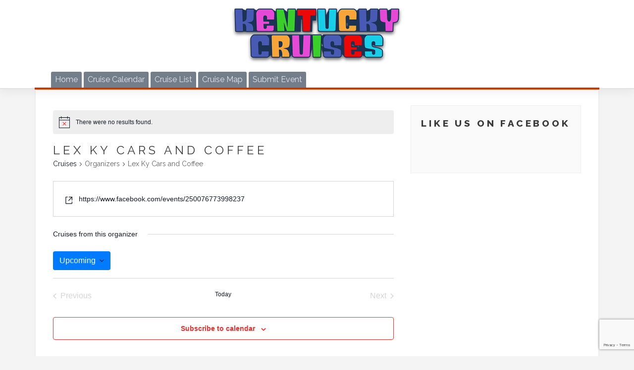

--- FILE ---
content_type: text/html; charset=utf-8
request_url: https://www.google.com/recaptcha/api2/anchor?ar=1&k=6Lc3s94UAAAAAEGZHZ3YZOmcDXvmWWYOxxAl3EfA&co=aHR0cHM6Ly9rZW50dWNreWNydWlzZXMuY29tOjQ0Mw..&hl=en&v=N67nZn4AqZkNcbeMu4prBgzg&size=invisible&anchor-ms=20000&execute-ms=30000&cb=p0qvbglbxa9q
body_size: 48800
content:
<!DOCTYPE HTML><html dir="ltr" lang="en"><head><meta http-equiv="Content-Type" content="text/html; charset=UTF-8">
<meta http-equiv="X-UA-Compatible" content="IE=edge">
<title>reCAPTCHA</title>
<style type="text/css">
/* cyrillic-ext */
@font-face {
  font-family: 'Roboto';
  font-style: normal;
  font-weight: 400;
  font-stretch: 100%;
  src: url(//fonts.gstatic.com/s/roboto/v48/KFO7CnqEu92Fr1ME7kSn66aGLdTylUAMa3GUBHMdazTgWw.woff2) format('woff2');
  unicode-range: U+0460-052F, U+1C80-1C8A, U+20B4, U+2DE0-2DFF, U+A640-A69F, U+FE2E-FE2F;
}
/* cyrillic */
@font-face {
  font-family: 'Roboto';
  font-style: normal;
  font-weight: 400;
  font-stretch: 100%;
  src: url(//fonts.gstatic.com/s/roboto/v48/KFO7CnqEu92Fr1ME7kSn66aGLdTylUAMa3iUBHMdazTgWw.woff2) format('woff2');
  unicode-range: U+0301, U+0400-045F, U+0490-0491, U+04B0-04B1, U+2116;
}
/* greek-ext */
@font-face {
  font-family: 'Roboto';
  font-style: normal;
  font-weight: 400;
  font-stretch: 100%;
  src: url(//fonts.gstatic.com/s/roboto/v48/KFO7CnqEu92Fr1ME7kSn66aGLdTylUAMa3CUBHMdazTgWw.woff2) format('woff2');
  unicode-range: U+1F00-1FFF;
}
/* greek */
@font-face {
  font-family: 'Roboto';
  font-style: normal;
  font-weight: 400;
  font-stretch: 100%;
  src: url(//fonts.gstatic.com/s/roboto/v48/KFO7CnqEu92Fr1ME7kSn66aGLdTylUAMa3-UBHMdazTgWw.woff2) format('woff2');
  unicode-range: U+0370-0377, U+037A-037F, U+0384-038A, U+038C, U+038E-03A1, U+03A3-03FF;
}
/* math */
@font-face {
  font-family: 'Roboto';
  font-style: normal;
  font-weight: 400;
  font-stretch: 100%;
  src: url(//fonts.gstatic.com/s/roboto/v48/KFO7CnqEu92Fr1ME7kSn66aGLdTylUAMawCUBHMdazTgWw.woff2) format('woff2');
  unicode-range: U+0302-0303, U+0305, U+0307-0308, U+0310, U+0312, U+0315, U+031A, U+0326-0327, U+032C, U+032F-0330, U+0332-0333, U+0338, U+033A, U+0346, U+034D, U+0391-03A1, U+03A3-03A9, U+03B1-03C9, U+03D1, U+03D5-03D6, U+03F0-03F1, U+03F4-03F5, U+2016-2017, U+2034-2038, U+203C, U+2040, U+2043, U+2047, U+2050, U+2057, U+205F, U+2070-2071, U+2074-208E, U+2090-209C, U+20D0-20DC, U+20E1, U+20E5-20EF, U+2100-2112, U+2114-2115, U+2117-2121, U+2123-214F, U+2190, U+2192, U+2194-21AE, U+21B0-21E5, U+21F1-21F2, U+21F4-2211, U+2213-2214, U+2216-22FF, U+2308-230B, U+2310, U+2319, U+231C-2321, U+2336-237A, U+237C, U+2395, U+239B-23B7, U+23D0, U+23DC-23E1, U+2474-2475, U+25AF, U+25B3, U+25B7, U+25BD, U+25C1, U+25CA, U+25CC, U+25FB, U+266D-266F, U+27C0-27FF, U+2900-2AFF, U+2B0E-2B11, U+2B30-2B4C, U+2BFE, U+3030, U+FF5B, U+FF5D, U+1D400-1D7FF, U+1EE00-1EEFF;
}
/* symbols */
@font-face {
  font-family: 'Roboto';
  font-style: normal;
  font-weight: 400;
  font-stretch: 100%;
  src: url(//fonts.gstatic.com/s/roboto/v48/KFO7CnqEu92Fr1ME7kSn66aGLdTylUAMaxKUBHMdazTgWw.woff2) format('woff2');
  unicode-range: U+0001-000C, U+000E-001F, U+007F-009F, U+20DD-20E0, U+20E2-20E4, U+2150-218F, U+2190, U+2192, U+2194-2199, U+21AF, U+21E6-21F0, U+21F3, U+2218-2219, U+2299, U+22C4-22C6, U+2300-243F, U+2440-244A, U+2460-24FF, U+25A0-27BF, U+2800-28FF, U+2921-2922, U+2981, U+29BF, U+29EB, U+2B00-2BFF, U+4DC0-4DFF, U+FFF9-FFFB, U+10140-1018E, U+10190-1019C, U+101A0, U+101D0-101FD, U+102E0-102FB, U+10E60-10E7E, U+1D2C0-1D2D3, U+1D2E0-1D37F, U+1F000-1F0FF, U+1F100-1F1AD, U+1F1E6-1F1FF, U+1F30D-1F30F, U+1F315, U+1F31C, U+1F31E, U+1F320-1F32C, U+1F336, U+1F378, U+1F37D, U+1F382, U+1F393-1F39F, U+1F3A7-1F3A8, U+1F3AC-1F3AF, U+1F3C2, U+1F3C4-1F3C6, U+1F3CA-1F3CE, U+1F3D4-1F3E0, U+1F3ED, U+1F3F1-1F3F3, U+1F3F5-1F3F7, U+1F408, U+1F415, U+1F41F, U+1F426, U+1F43F, U+1F441-1F442, U+1F444, U+1F446-1F449, U+1F44C-1F44E, U+1F453, U+1F46A, U+1F47D, U+1F4A3, U+1F4B0, U+1F4B3, U+1F4B9, U+1F4BB, U+1F4BF, U+1F4C8-1F4CB, U+1F4D6, U+1F4DA, U+1F4DF, U+1F4E3-1F4E6, U+1F4EA-1F4ED, U+1F4F7, U+1F4F9-1F4FB, U+1F4FD-1F4FE, U+1F503, U+1F507-1F50B, U+1F50D, U+1F512-1F513, U+1F53E-1F54A, U+1F54F-1F5FA, U+1F610, U+1F650-1F67F, U+1F687, U+1F68D, U+1F691, U+1F694, U+1F698, U+1F6AD, U+1F6B2, U+1F6B9-1F6BA, U+1F6BC, U+1F6C6-1F6CF, U+1F6D3-1F6D7, U+1F6E0-1F6EA, U+1F6F0-1F6F3, U+1F6F7-1F6FC, U+1F700-1F7FF, U+1F800-1F80B, U+1F810-1F847, U+1F850-1F859, U+1F860-1F887, U+1F890-1F8AD, U+1F8B0-1F8BB, U+1F8C0-1F8C1, U+1F900-1F90B, U+1F93B, U+1F946, U+1F984, U+1F996, U+1F9E9, U+1FA00-1FA6F, U+1FA70-1FA7C, U+1FA80-1FA89, U+1FA8F-1FAC6, U+1FACE-1FADC, U+1FADF-1FAE9, U+1FAF0-1FAF8, U+1FB00-1FBFF;
}
/* vietnamese */
@font-face {
  font-family: 'Roboto';
  font-style: normal;
  font-weight: 400;
  font-stretch: 100%;
  src: url(//fonts.gstatic.com/s/roboto/v48/KFO7CnqEu92Fr1ME7kSn66aGLdTylUAMa3OUBHMdazTgWw.woff2) format('woff2');
  unicode-range: U+0102-0103, U+0110-0111, U+0128-0129, U+0168-0169, U+01A0-01A1, U+01AF-01B0, U+0300-0301, U+0303-0304, U+0308-0309, U+0323, U+0329, U+1EA0-1EF9, U+20AB;
}
/* latin-ext */
@font-face {
  font-family: 'Roboto';
  font-style: normal;
  font-weight: 400;
  font-stretch: 100%;
  src: url(//fonts.gstatic.com/s/roboto/v48/KFO7CnqEu92Fr1ME7kSn66aGLdTylUAMa3KUBHMdazTgWw.woff2) format('woff2');
  unicode-range: U+0100-02BA, U+02BD-02C5, U+02C7-02CC, U+02CE-02D7, U+02DD-02FF, U+0304, U+0308, U+0329, U+1D00-1DBF, U+1E00-1E9F, U+1EF2-1EFF, U+2020, U+20A0-20AB, U+20AD-20C0, U+2113, U+2C60-2C7F, U+A720-A7FF;
}
/* latin */
@font-face {
  font-family: 'Roboto';
  font-style: normal;
  font-weight: 400;
  font-stretch: 100%;
  src: url(//fonts.gstatic.com/s/roboto/v48/KFO7CnqEu92Fr1ME7kSn66aGLdTylUAMa3yUBHMdazQ.woff2) format('woff2');
  unicode-range: U+0000-00FF, U+0131, U+0152-0153, U+02BB-02BC, U+02C6, U+02DA, U+02DC, U+0304, U+0308, U+0329, U+2000-206F, U+20AC, U+2122, U+2191, U+2193, U+2212, U+2215, U+FEFF, U+FFFD;
}
/* cyrillic-ext */
@font-face {
  font-family: 'Roboto';
  font-style: normal;
  font-weight: 500;
  font-stretch: 100%;
  src: url(//fonts.gstatic.com/s/roboto/v48/KFO7CnqEu92Fr1ME7kSn66aGLdTylUAMa3GUBHMdazTgWw.woff2) format('woff2');
  unicode-range: U+0460-052F, U+1C80-1C8A, U+20B4, U+2DE0-2DFF, U+A640-A69F, U+FE2E-FE2F;
}
/* cyrillic */
@font-face {
  font-family: 'Roboto';
  font-style: normal;
  font-weight: 500;
  font-stretch: 100%;
  src: url(//fonts.gstatic.com/s/roboto/v48/KFO7CnqEu92Fr1ME7kSn66aGLdTylUAMa3iUBHMdazTgWw.woff2) format('woff2');
  unicode-range: U+0301, U+0400-045F, U+0490-0491, U+04B0-04B1, U+2116;
}
/* greek-ext */
@font-face {
  font-family: 'Roboto';
  font-style: normal;
  font-weight: 500;
  font-stretch: 100%;
  src: url(//fonts.gstatic.com/s/roboto/v48/KFO7CnqEu92Fr1ME7kSn66aGLdTylUAMa3CUBHMdazTgWw.woff2) format('woff2');
  unicode-range: U+1F00-1FFF;
}
/* greek */
@font-face {
  font-family: 'Roboto';
  font-style: normal;
  font-weight: 500;
  font-stretch: 100%;
  src: url(//fonts.gstatic.com/s/roboto/v48/KFO7CnqEu92Fr1ME7kSn66aGLdTylUAMa3-UBHMdazTgWw.woff2) format('woff2');
  unicode-range: U+0370-0377, U+037A-037F, U+0384-038A, U+038C, U+038E-03A1, U+03A3-03FF;
}
/* math */
@font-face {
  font-family: 'Roboto';
  font-style: normal;
  font-weight: 500;
  font-stretch: 100%;
  src: url(//fonts.gstatic.com/s/roboto/v48/KFO7CnqEu92Fr1ME7kSn66aGLdTylUAMawCUBHMdazTgWw.woff2) format('woff2');
  unicode-range: U+0302-0303, U+0305, U+0307-0308, U+0310, U+0312, U+0315, U+031A, U+0326-0327, U+032C, U+032F-0330, U+0332-0333, U+0338, U+033A, U+0346, U+034D, U+0391-03A1, U+03A3-03A9, U+03B1-03C9, U+03D1, U+03D5-03D6, U+03F0-03F1, U+03F4-03F5, U+2016-2017, U+2034-2038, U+203C, U+2040, U+2043, U+2047, U+2050, U+2057, U+205F, U+2070-2071, U+2074-208E, U+2090-209C, U+20D0-20DC, U+20E1, U+20E5-20EF, U+2100-2112, U+2114-2115, U+2117-2121, U+2123-214F, U+2190, U+2192, U+2194-21AE, U+21B0-21E5, U+21F1-21F2, U+21F4-2211, U+2213-2214, U+2216-22FF, U+2308-230B, U+2310, U+2319, U+231C-2321, U+2336-237A, U+237C, U+2395, U+239B-23B7, U+23D0, U+23DC-23E1, U+2474-2475, U+25AF, U+25B3, U+25B7, U+25BD, U+25C1, U+25CA, U+25CC, U+25FB, U+266D-266F, U+27C0-27FF, U+2900-2AFF, U+2B0E-2B11, U+2B30-2B4C, U+2BFE, U+3030, U+FF5B, U+FF5D, U+1D400-1D7FF, U+1EE00-1EEFF;
}
/* symbols */
@font-face {
  font-family: 'Roboto';
  font-style: normal;
  font-weight: 500;
  font-stretch: 100%;
  src: url(//fonts.gstatic.com/s/roboto/v48/KFO7CnqEu92Fr1ME7kSn66aGLdTylUAMaxKUBHMdazTgWw.woff2) format('woff2');
  unicode-range: U+0001-000C, U+000E-001F, U+007F-009F, U+20DD-20E0, U+20E2-20E4, U+2150-218F, U+2190, U+2192, U+2194-2199, U+21AF, U+21E6-21F0, U+21F3, U+2218-2219, U+2299, U+22C4-22C6, U+2300-243F, U+2440-244A, U+2460-24FF, U+25A0-27BF, U+2800-28FF, U+2921-2922, U+2981, U+29BF, U+29EB, U+2B00-2BFF, U+4DC0-4DFF, U+FFF9-FFFB, U+10140-1018E, U+10190-1019C, U+101A0, U+101D0-101FD, U+102E0-102FB, U+10E60-10E7E, U+1D2C0-1D2D3, U+1D2E0-1D37F, U+1F000-1F0FF, U+1F100-1F1AD, U+1F1E6-1F1FF, U+1F30D-1F30F, U+1F315, U+1F31C, U+1F31E, U+1F320-1F32C, U+1F336, U+1F378, U+1F37D, U+1F382, U+1F393-1F39F, U+1F3A7-1F3A8, U+1F3AC-1F3AF, U+1F3C2, U+1F3C4-1F3C6, U+1F3CA-1F3CE, U+1F3D4-1F3E0, U+1F3ED, U+1F3F1-1F3F3, U+1F3F5-1F3F7, U+1F408, U+1F415, U+1F41F, U+1F426, U+1F43F, U+1F441-1F442, U+1F444, U+1F446-1F449, U+1F44C-1F44E, U+1F453, U+1F46A, U+1F47D, U+1F4A3, U+1F4B0, U+1F4B3, U+1F4B9, U+1F4BB, U+1F4BF, U+1F4C8-1F4CB, U+1F4D6, U+1F4DA, U+1F4DF, U+1F4E3-1F4E6, U+1F4EA-1F4ED, U+1F4F7, U+1F4F9-1F4FB, U+1F4FD-1F4FE, U+1F503, U+1F507-1F50B, U+1F50D, U+1F512-1F513, U+1F53E-1F54A, U+1F54F-1F5FA, U+1F610, U+1F650-1F67F, U+1F687, U+1F68D, U+1F691, U+1F694, U+1F698, U+1F6AD, U+1F6B2, U+1F6B9-1F6BA, U+1F6BC, U+1F6C6-1F6CF, U+1F6D3-1F6D7, U+1F6E0-1F6EA, U+1F6F0-1F6F3, U+1F6F7-1F6FC, U+1F700-1F7FF, U+1F800-1F80B, U+1F810-1F847, U+1F850-1F859, U+1F860-1F887, U+1F890-1F8AD, U+1F8B0-1F8BB, U+1F8C0-1F8C1, U+1F900-1F90B, U+1F93B, U+1F946, U+1F984, U+1F996, U+1F9E9, U+1FA00-1FA6F, U+1FA70-1FA7C, U+1FA80-1FA89, U+1FA8F-1FAC6, U+1FACE-1FADC, U+1FADF-1FAE9, U+1FAF0-1FAF8, U+1FB00-1FBFF;
}
/* vietnamese */
@font-face {
  font-family: 'Roboto';
  font-style: normal;
  font-weight: 500;
  font-stretch: 100%;
  src: url(//fonts.gstatic.com/s/roboto/v48/KFO7CnqEu92Fr1ME7kSn66aGLdTylUAMa3OUBHMdazTgWw.woff2) format('woff2');
  unicode-range: U+0102-0103, U+0110-0111, U+0128-0129, U+0168-0169, U+01A0-01A1, U+01AF-01B0, U+0300-0301, U+0303-0304, U+0308-0309, U+0323, U+0329, U+1EA0-1EF9, U+20AB;
}
/* latin-ext */
@font-face {
  font-family: 'Roboto';
  font-style: normal;
  font-weight: 500;
  font-stretch: 100%;
  src: url(//fonts.gstatic.com/s/roboto/v48/KFO7CnqEu92Fr1ME7kSn66aGLdTylUAMa3KUBHMdazTgWw.woff2) format('woff2');
  unicode-range: U+0100-02BA, U+02BD-02C5, U+02C7-02CC, U+02CE-02D7, U+02DD-02FF, U+0304, U+0308, U+0329, U+1D00-1DBF, U+1E00-1E9F, U+1EF2-1EFF, U+2020, U+20A0-20AB, U+20AD-20C0, U+2113, U+2C60-2C7F, U+A720-A7FF;
}
/* latin */
@font-face {
  font-family: 'Roboto';
  font-style: normal;
  font-weight: 500;
  font-stretch: 100%;
  src: url(//fonts.gstatic.com/s/roboto/v48/KFO7CnqEu92Fr1ME7kSn66aGLdTylUAMa3yUBHMdazQ.woff2) format('woff2');
  unicode-range: U+0000-00FF, U+0131, U+0152-0153, U+02BB-02BC, U+02C6, U+02DA, U+02DC, U+0304, U+0308, U+0329, U+2000-206F, U+20AC, U+2122, U+2191, U+2193, U+2212, U+2215, U+FEFF, U+FFFD;
}
/* cyrillic-ext */
@font-face {
  font-family: 'Roboto';
  font-style: normal;
  font-weight: 900;
  font-stretch: 100%;
  src: url(//fonts.gstatic.com/s/roboto/v48/KFO7CnqEu92Fr1ME7kSn66aGLdTylUAMa3GUBHMdazTgWw.woff2) format('woff2');
  unicode-range: U+0460-052F, U+1C80-1C8A, U+20B4, U+2DE0-2DFF, U+A640-A69F, U+FE2E-FE2F;
}
/* cyrillic */
@font-face {
  font-family: 'Roboto';
  font-style: normal;
  font-weight: 900;
  font-stretch: 100%;
  src: url(//fonts.gstatic.com/s/roboto/v48/KFO7CnqEu92Fr1ME7kSn66aGLdTylUAMa3iUBHMdazTgWw.woff2) format('woff2');
  unicode-range: U+0301, U+0400-045F, U+0490-0491, U+04B0-04B1, U+2116;
}
/* greek-ext */
@font-face {
  font-family: 'Roboto';
  font-style: normal;
  font-weight: 900;
  font-stretch: 100%;
  src: url(//fonts.gstatic.com/s/roboto/v48/KFO7CnqEu92Fr1ME7kSn66aGLdTylUAMa3CUBHMdazTgWw.woff2) format('woff2');
  unicode-range: U+1F00-1FFF;
}
/* greek */
@font-face {
  font-family: 'Roboto';
  font-style: normal;
  font-weight: 900;
  font-stretch: 100%;
  src: url(//fonts.gstatic.com/s/roboto/v48/KFO7CnqEu92Fr1ME7kSn66aGLdTylUAMa3-UBHMdazTgWw.woff2) format('woff2');
  unicode-range: U+0370-0377, U+037A-037F, U+0384-038A, U+038C, U+038E-03A1, U+03A3-03FF;
}
/* math */
@font-face {
  font-family: 'Roboto';
  font-style: normal;
  font-weight: 900;
  font-stretch: 100%;
  src: url(//fonts.gstatic.com/s/roboto/v48/KFO7CnqEu92Fr1ME7kSn66aGLdTylUAMawCUBHMdazTgWw.woff2) format('woff2');
  unicode-range: U+0302-0303, U+0305, U+0307-0308, U+0310, U+0312, U+0315, U+031A, U+0326-0327, U+032C, U+032F-0330, U+0332-0333, U+0338, U+033A, U+0346, U+034D, U+0391-03A1, U+03A3-03A9, U+03B1-03C9, U+03D1, U+03D5-03D6, U+03F0-03F1, U+03F4-03F5, U+2016-2017, U+2034-2038, U+203C, U+2040, U+2043, U+2047, U+2050, U+2057, U+205F, U+2070-2071, U+2074-208E, U+2090-209C, U+20D0-20DC, U+20E1, U+20E5-20EF, U+2100-2112, U+2114-2115, U+2117-2121, U+2123-214F, U+2190, U+2192, U+2194-21AE, U+21B0-21E5, U+21F1-21F2, U+21F4-2211, U+2213-2214, U+2216-22FF, U+2308-230B, U+2310, U+2319, U+231C-2321, U+2336-237A, U+237C, U+2395, U+239B-23B7, U+23D0, U+23DC-23E1, U+2474-2475, U+25AF, U+25B3, U+25B7, U+25BD, U+25C1, U+25CA, U+25CC, U+25FB, U+266D-266F, U+27C0-27FF, U+2900-2AFF, U+2B0E-2B11, U+2B30-2B4C, U+2BFE, U+3030, U+FF5B, U+FF5D, U+1D400-1D7FF, U+1EE00-1EEFF;
}
/* symbols */
@font-face {
  font-family: 'Roboto';
  font-style: normal;
  font-weight: 900;
  font-stretch: 100%;
  src: url(//fonts.gstatic.com/s/roboto/v48/KFO7CnqEu92Fr1ME7kSn66aGLdTylUAMaxKUBHMdazTgWw.woff2) format('woff2');
  unicode-range: U+0001-000C, U+000E-001F, U+007F-009F, U+20DD-20E0, U+20E2-20E4, U+2150-218F, U+2190, U+2192, U+2194-2199, U+21AF, U+21E6-21F0, U+21F3, U+2218-2219, U+2299, U+22C4-22C6, U+2300-243F, U+2440-244A, U+2460-24FF, U+25A0-27BF, U+2800-28FF, U+2921-2922, U+2981, U+29BF, U+29EB, U+2B00-2BFF, U+4DC0-4DFF, U+FFF9-FFFB, U+10140-1018E, U+10190-1019C, U+101A0, U+101D0-101FD, U+102E0-102FB, U+10E60-10E7E, U+1D2C0-1D2D3, U+1D2E0-1D37F, U+1F000-1F0FF, U+1F100-1F1AD, U+1F1E6-1F1FF, U+1F30D-1F30F, U+1F315, U+1F31C, U+1F31E, U+1F320-1F32C, U+1F336, U+1F378, U+1F37D, U+1F382, U+1F393-1F39F, U+1F3A7-1F3A8, U+1F3AC-1F3AF, U+1F3C2, U+1F3C4-1F3C6, U+1F3CA-1F3CE, U+1F3D4-1F3E0, U+1F3ED, U+1F3F1-1F3F3, U+1F3F5-1F3F7, U+1F408, U+1F415, U+1F41F, U+1F426, U+1F43F, U+1F441-1F442, U+1F444, U+1F446-1F449, U+1F44C-1F44E, U+1F453, U+1F46A, U+1F47D, U+1F4A3, U+1F4B0, U+1F4B3, U+1F4B9, U+1F4BB, U+1F4BF, U+1F4C8-1F4CB, U+1F4D6, U+1F4DA, U+1F4DF, U+1F4E3-1F4E6, U+1F4EA-1F4ED, U+1F4F7, U+1F4F9-1F4FB, U+1F4FD-1F4FE, U+1F503, U+1F507-1F50B, U+1F50D, U+1F512-1F513, U+1F53E-1F54A, U+1F54F-1F5FA, U+1F610, U+1F650-1F67F, U+1F687, U+1F68D, U+1F691, U+1F694, U+1F698, U+1F6AD, U+1F6B2, U+1F6B9-1F6BA, U+1F6BC, U+1F6C6-1F6CF, U+1F6D3-1F6D7, U+1F6E0-1F6EA, U+1F6F0-1F6F3, U+1F6F7-1F6FC, U+1F700-1F7FF, U+1F800-1F80B, U+1F810-1F847, U+1F850-1F859, U+1F860-1F887, U+1F890-1F8AD, U+1F8B0-1F8BB, U+1F8C0-1F8C1, U+1F900-1F90B, U+1F93B, U+1F946, U+1F984, U+1F996, U+1F9E9, U+1FA00-1FA6F, U+1FA70-1FA7C, U+1FA80-1FA89, U+1FA8F-1FAC6, U+1FACE-1FADC, U+1FADF-1FAE9, U+1FAF0-1FAF8, U+1FB00-1FBFF;
}
/* vietnamese */
@font-face {
  font-family: 'Roboto';
  font-style: normal;
  font-weight: 900;
  font-stretch: 100%;
  src: url(//fonts.gstatic.com/s/roboto/v48/KFO7CnqEu92Fr1ME7kSn66aGLdTylUAMa3OUBHMdazTgWw.woff2) format('woff2');
  unicode-range: U+0102-0103, U+0110-0111, U+0128-0129, U+0168-0169, U+01A0-01A1, U+01AF-01B0, U+0300-0301, U+0303-0304, U+0308-0309, U+0323, U+0329, U+1EA0-1EF9, U+20AB;
}
/* latin-ext */
@font-face {
  font-family: 'Roboto';
  font-style: normal;
  font-weight: 900;
  font-stretch: 100%;
  src: url(//fonts.gstatic.com/s/roboto/v48/KFO7CnqEu92Fr1ME7kSn66aGLdTylUAMa3KUBHMdazTgWw.woff2) format('woff2');
  unicode-range: U+0100-02BA, U+02BD-02C5, U+02C7-02CC, U+02CE-02D7, U+02DD-02FF, U+0304, U+0308, U+0329, U+1D00-1DBF, U+1E00-1E9F, U+1EF2-1EFF, U+2020, U+20A0-20AB, U+20AD-20C0, U+2113, U+2C60-2C7F, U+A720-A7FF;
}
/* latin */
@font-face {
  font-family: 'Roboto';
  font-style: normal;
  font-weight: 900;
  font-stretch: 100%;
  src: url(//fonts.gstatic.com/s/roboto/v48/KFO7CnqEu92Fr1ME7kSn66aGLdTylUAMa3yUBHMdazQ.woff2) format('woff2');
  unicode-range: U+0000-00FF, U+0131, U+0152-0153, U+02BB-02BC, U+02C6, U+02DA, U+02DC, U+0304, U+0308, U+0329, U+2000-206F, U+20AC, U+2122, U+2191, U+2193, U+2212, U+2215, U+FEFF, U+FFFD;
}

</style>
<link rel="stylesheet" type="text/css" href="https://www.gstatic.com/recaptcha/releases/N67nZn4AqZkNcbeMu4prBgzg/styles__ltr.css">
<script nonce="rwFEKerelsKyKWY4fdaGiQ" type="text/javascript">window['__recaptcha_api'] = 'https://www.google.com/recaptcha/api2/';</script>
<script type="text/javascript" src="https://www.gstatic.com/recaptcha/releases/N67nZn4AqZkNcbeMu4prBgzg/recaptcha__en.js" nonce="rwFEKerelsKyKWY4fdaGiQ">
      
    </script></head>
<body><div id="rc-anchor-alert" class="rc-anchor-alert"></div>
<input type="hidden" id="recaptcha-token" value="[base64]">
<script type="text/javascript" nonce="rwFEKerelsKyKWY4fdaGiQ">
      recaptcha.anchor.Main.init("[\x22ainput\x22,[\x22bgdata\x22,\x22\x22,\[base64]/[base64]/[base64]/ZyhXLGgpOnEoW04sMjEsbF0sVywwKSxoKSxmYWxzZSxmYWxzZSl9Y2F0Y2goayl7RygzNTgsVyk/[base64]/[base64]/[base64]/[base64]/[base64]/[base64]/[base64]/bmV3IEJbT10oRFswXSk6dz09Mj9uZXcgQltPXShEWzBdLERbMV0pOnc9PTM/bmV3IEJbT10oRFswXSxEWzFdLERbMl0pOnc9PTQ/[base64]/[base64]/[base64]/[base64]/[base64]\\u003d\x22,\[base64]\\u003d\\u003d\x22,\x22GMO9ISc5wp01w71Dwr/CuRnDhQLCrsOJWUxQZ8OMYw/DoEM3OF0XwoHDtsOiET16WcKXUcKgw5IEw5LDoMOWw7F2ICUzC0p/GsOKdcK9fcOvGRHDsWDDlnzClmdOCAAxwq9wJEDDtE0jPsKVwqcAeMKyw4RDwqV0w5fCmMK5wqLDhQbDo1PCvz9fw7J8woLDo8Oww5vCngMZwq3DlV7CpcKIw58/w7bCtUfCnw5EU3waNSvCqcK1wrptwqfDhgLDjsOSwp4Uw67DrsKNNcK7OcOnGRjCnzYsw6bCl8OjwoHDp8OcAsO5ATEDwqd3IVrDh8OIwpt8w4zDt03DomfCssOtZsOtw5Arw4xYek7Ctk/[base64]/CncOmwozDsMKwBsO3w4/DmcKbW3jCmMORw5/Cm8K2woBhR8OYwpTCikXDvzPCksOgw6XDkUzDk2w8O0YKw6EjP8OyKsKMw4NNw6gMwp3DisOUw54tw7HDnHEvw6obTsKEPzvDrDREw6hlwoBrRxLDjBQ2wpE7cMOAwrEHCsORwpEPw6FbZMKSQX4QDcKBFMKEelggw5VFeXXDkMO7FcK/[base64]/Co1nCssO3UlojDMKpHMKCDBIAYsObLMOmS8K4JMOKFQYnPFshSMOHHwgrXibDs0VBw5lUZhdfTcOVQ33Cs3ZNw6B7w7BPaHpkw7rCgMKgQm5owplhw69xw4LDnCnDvVvDjMKCZgrCo1/[base64]/CmyLCm3R7dgQ4w6fCuyYTwrvCpcO/worDumU+wq8nPxXCgwRowqfDucOTBDHCn8OKSBPCjz/[base64]/Ct1wqDj/[base64]/[base64]/QsO/[base64]/Co8OWG2LCscKlw6lEwoBNw5jCiMKGBmlUNcOdC8KBA1XDjiPDr8KWwoEowq1ZwrDCr0QAbl3CksKGwo/DkMKFw4jCqw8ZHGsgw4UFw73ClXtdNV/ClH/DkMO8w4rDvCHCtsOQJVjCgsKtFB3DocOpw6ksXMOpw5zCt2HDn8OlHMKgdMOzwpvDp3TCv8KnaMOow5rDjSdfw6pVWsOnwrnDtGwawrYFwo3Cu0LDgwIEw6zCmUHDpyw0SMKwBhvCj2VZEMKjKVkTKsK5DMK/[base64]/wp44bcOHIsKSBcK0G0nCi1rCt0TCr8OQNjnCp8K4elbDl8KhMcKUVcK4Q8O8w4zDoAzCu8O1wpk0T8K7TsO6RGZXTsK8w4fCtcKww6Q6w5/CqRHCoMOrBizDt8K0cXFIwqjDocOdwodEwprCmxDCgcOQw7sawojCssKmKMK8w5A+YEIgI0jDqsKXNsKnwrbDolbDgMKFwqDCpMKyw6jDizZ4HTDClFbCo3ABNBlBwrUdScKdF1FPw57CoA/Dm1XCn8KhAcKwwr1gcsOfwo/Cm1DDmSwcw5TChcKxdFEDwo/CsGd0YsOuJlPDgsOfF8OAwpoawrMKw5lEw5jDnmHCmMK3wrYOw6jCo8KKw6ZVfTnCuCfDvcOGw58Vw47CpHvDhcOqwoDCpHxcX8KKw5Z6w7ILw4NtY0HCpyt0b2XCs8OawqvChFZHwqEyw4srwqjCtcOFX8K/[base64]/Cp8Ozw6vDrFjDkMOGwpPCjcOzD8KcEsKyacKdwr3DlsOUFcKjw7TCn8OMwrIbQj7DgCXDvl1Fw45pAMOhwrlgDcOOw4ErSMK/PMOiwrs8wrQ7Qw3ChcOtYTfDuBzCt0DCscKwMMO4wokQwr3DpS9SGj92w5ZJwokHd8K2WHjDtjxIJWPCtsKRwopiQsKGWcKiwrgjXcOmw5tEPlA+w43Du8KsOQDDmMO5wqPDrsOvVid7wrZ8Hz9RHgvDkhBuRHNiwq/[base64]/[base64]/DpFwXcsKVB2c6SjfDs8OOw77CicOCRsKmBmsZwrJGfzHChMOWemvCmsO5G8KMcm/CjMOwHBMFGMO0YXXCu8KUZ8KUw7jCiAl4wq/CpF8ODsO+JcODRVYtwrTCiwZTw6gAERg0A0kMEcKVc0U6w68Aw7bCr1MRagjDrSfCjcKkJFUJw4lSwo9yLcO2JE54w4bDpMKbw6Vuw5bDr3zCsMO1J0kLSRBOw4wfZcOkw7/Duglkw6bCqS1XWiHChcKkw6zDvMOwwoMywqjDgC5xwoXCocOHScKAwo4Iw4PCnizDvcKUZiZsA8KUwpoMbVAew40KHmIeDMOGJMO0wpvDu8ObClYbFzE7AsK2w58EwoxVKSjCnVR3w5zDkTMiw5w1w5bCg3oicVbCvMO+w6cZFMOQwqTDgyrDq8O5wrDCvMO2RsO/wrPDtWkawoduTcKew4/Dg8OrPHERw4fDgknCgsOzATHDkcOkwq3ClMOTwqjDhTrDrcKxw6zCukQTN0o0Sx5zJsO0JFU8TBtZAFLCsC/Donxow5XDqxM/MsOWw50DwprCtUHCngnDicO4w6ptO3tzesOsZEXCm8KMJVvCg8ORw7pmwosCQMOYw5V4X8OfdAZ3RMOUwrXDiDNsw6nCgUrDpUPCkC7Cn8OJwpYnw6TDuSDCvSFMw4x/wrHCoMOkw7QIMw/DvsK8WQNtU0dFwp9+H0rDpsOqXMKnWENSw5c/wrlwNcOKbsOVw6jCkMKawr7Dmn0kQcKNREjCsF9+KSc/wq5fR1AoUsKvM39ncllLImB/T0AfL8O0AC18wq3DrH7Dr8K3wrUsw5PDoxPDilddVcOBw5fCung7DMOjFVPChMKywpk3w6rClG0ZwonCk8O1w6fDvcObNsKrwoXDgXZhEcOew4k0wpsLwrlkBVQfHk0fEcKFwpHDt8KVKcOkwrLDpHNyw4vCqms/[base64]/CtsKEwqTDsAF2w5jDny9xfgMMw6sxe8O1wrXCqjLCh3jDmMOawrQwwrpUS8OFw7zCtzpow5RZP10DwpNcUzM8UGRPwppvSsKjE8KEHkMLWMKmRTHCr3/CqyzDiMOtw7HCocK6wqxjwpk1SsOYbsOrEQBjwphewotuNFTDgsOmNH5TwqvDkyPCkCPCik/[base64]/XMKlWMO5bQEGwrsIEybDrUY6BE4pw7XDl8KnwpxVw7DDj8OnHkbDtzvDucKSSsOWw6bCq3LCkMO+EsOLE8O7R2onw4EgQMKYDcOSM8Ovw5XDpjPDgcKEw4k2JcOOEGrDh29rwrE4TsOHEyhGZMOJwrMDX0PCq0bDs3zCpyPCoEZnwqIqw6zDgSHCighPwo1jw5rDsz/CpsO+EHXCkVTCnsOBwr7Co8OMOzXCk8KFw7M9w4fDlsKXw7zDgAFhPx0dw5tnw4E3MSbDlygBw7XDssOoK2RaGsKJwpnDs14owrUhVsOBw45PXjDClSjCm8KRVcOVZEIVScKBwoJ7w5nDh113V1sDW31pwrbCvQgww7Vtw5pNGnjCrcOewoXChF4/[base64]/w7/[base64]/[base64]/PgjCqsKNw4TDoG8rwr/Du2XDicKCwpDClVPCrhsdLnMqwoHDg3vChUQbdMOlwoQhRz3DkhEVZMK+w6vDtElTwq/[base64]/QUtww5PCljPCkUo6wqZQwr5IWR3Dp8KGCnklEDdyw7bDvwNdwrrDusKZby/Ch8K2w5HCiRDDkkvCssOXwqHCucKowp02a8Owwo3CrWLChVnCpFHCniR9wrlgw6jDgD3CnwB8IcKKYcKUwodpw789ASDDq0powpAPGMK8I1Bjw6csw7ZOw5BSwqvDm8Krw77CtMKXwqwMwoprw6/DjcKwahnCvMOCD8OFwp5hasKAXCIMw55JwpvDlMKNMlE7wr43woPDhFBKw6MKIyFEBMKnGQ/DnMONw7zDpCbCqhQ+UHEDYsKTEcOaw6bCuHlZN1vDrcO8TsOfYGo2OBl0wqzCilZQTFYowp/CtMKfwoJuw7vDpmombT8jw4vCvxMgwrfDkcOew7Jew7EoF33CqMODQ8OCw7ovOsKCwpoJTRzCucKKIMO7HcO1chfChjDCpQfDr3zCg8KkGMKfG8OOE0fDlj/[base64]/DmEp5w4xOwoMqwpRxwrNkwpF4J07CgwjCuMKww5nCjcKtw7IYwoBlwrlSwpbCl8OsLxI/w4ASwoxIwqjCoT7DkMOXeMKZD3vCgG5BIMOBVH5cUcKzwqjDkSvCrConw4trwqvDjcKNw5cGHsKdwrdWw6FGJTgWw5MtCGIGwrLDgkvDmMOYNsOYGcOZL0kyUyx4wpPCtsOLwoF/UcOQwrQlwp05w7zCp8O/[base64]/Di8KeG8K0YMK+wrhoYcOmYsO4dsOsFMOxaMOZwp/[base64]/[base64]/CnEA7OsK3P8KqK8KxO3bDljh+wq7CpcO8Om7Ch1Y3YsONIsKYwoczXHvCui9awqrCjxJwwoDDgjwASMKjaMOFBWHClcOPwqLDpw7Dsl8LOcOVw7PDnsODDRnCrMK2HsOCw7IGQ1LDkVcow47DiV0mw411wolXwqbCu8KXwpbCtyomw5/DnR0lI8KNClQyLcOhJ0s9wqk7w687CmvDmETCk8Ohw55AwqjCiMOQw4lew5Zxw6howqTCi8OLSMOMKAVIPyHCl8KTw6okw7zDlMKvwrpiSEVKRxRkw4VIdMOuw7MpRcKOaih/[base64]/I302w5Ntw7vDqyk/DHo8wpbCr8K7EBZCw7fDi3Acw7MVwp/CkgvCn3nCsELDqcK1VsKDw5NcwopWw5ArOcOowonCnEwlfMO+LX3ClnXCkcOPUzXCsTF/Fx12GMKxcx07w5F3wqXCs3EQw5bDhcKmwp7DmyI8FMKWwpXDlcOLwpRkwpoHEk50aGTCiA3DvSPDg0XCqsOeOcKIwpfDvw7DpnxHw70zDcKWHQrCrsKkw5LCjMKWCMK/dRBUwokmw588wqdJw4JeacKhVCY9H21gSMOcSHrClMKhwrdhwpvCpVN8wpkSw7pRwrdICzEaIBgSLMOtfQXCiHTDoMObbXd/wqXDtsO1w5Irwq3DkUEnfgk0w7jDi8KZEcOiAcKEw7c6Xm/CvDXCsjNowq5eI8KSw7bDmsOEMcKfZkbDjsKUacOTJsObNUfCs8Otw4jDvx3Dqylrwo5yQsK/woQCw43Cj8OrCzDCi8O4w5slOQNHwrBkdk9Fw4N9S8OkwpDDncO0Zk4pSyfDm8OdwpvDim7DrsOzD8KZdT3DssOxVBLCpgwRIHBJGMKGw7XCjsKHwojDkAkHIcKVLXPCl08Mw5Zlw7/CmcONASlhZ8KeZMKpKkrDvwzCvsOvA1wvR3lrw5fDjULDoCXCqlLDlcKgNcK/U8ObwqfCm8OOTydSw4LDjMOzB2dEw53DrMOWwo3DjcOAbcKUTXpqwrgQw60zw5bDksOvwqVSIlDCt8OWw7kiZy1qwpQnMcO/OAnChERZekBNw4V5aMO2RcKfw4gJwoVREcKRYS90wroiwqHDj8K8end9w5DCusKowrnCocObOlzCo30/w4nDowIAe8OdTVMYT0LDgRDCqiNMw7wPE0hGwo91ccOvWA1kw4PDjiXDucKtw6BFwovDs8O9woHCvyEQCMK/woHCpsO5SsKUTSzDlT7DkmrDnMOuesK5w6QawobDqx8QwrxKwqXCrEMIw5/DqRnCqcO5wo/DlcKbdMKMYWZPw5nDoAMtCsOOwqoLwq8Dw415Mx8FAcK1w7R1LzBEw7oYw5TDoGgSVMOQVysWEk7CjX7DmB1aw6RMw67CpsKxJ8KkBSoDXsOjYcOHwoIrw65DDFnCl3tjA8KOVm/Chi3Dh8OfwrUzEsKwT8OawqVHwpJqwrXDoTdewosLwoRfdsOOdXAUw4rCq8KzLTvDisO9w41lwrZMwqJDbgDDpHLCsy7ClAEWcCBBT8KVEsK+w5ITFULDmsKQw5TCjsKRL0jDoBXCjsOIPMOgJCjCqcO5w4ACw4UXw7bDvzEBw6rCmw/Cp8OxwqBGC0Qnw7Axw6HDlsOTcBDDrR/CjMKuccOuWUZ+wonDnGbCpDMkQcOmw4JWXsO2XHF5wqs+VcOIWMKdWMO3CkI6wq00woXDqsOgw77DpcOGwrMCwqPDiMKJZcO7NsOUMUXChnbDrWjClXd+wrPDjsOVwpBYwp3CjcK/A8OjwoBLw4PCrMKCw7LDu8KEwpnDr2LCkS/[base64]/Dr8OBwqjDk8K8HcKBwr9PwohvfGMsH3hmw5xvw5vDuGHClMOZwrTCtsKZwprDtsKCKAtQOGERI0gkMGvDgMOSwrcDw6sIYsKDZ8KVw7zCucOcRcOOwpvChCoGE8O6Uk3Di3h/w6HDgxvDrkcsTcOtwoQxw7DCu0taNhHDu8K2w6IzNcKxw7bDl8O4UMO5wpoGJRTCvWvDthxqw6jCmltVRsKEFmHDlQZGw7xbQsKBJ8OuGcKVRwAgwoE3w4lfw5Ijw4ZJwo7DjkkJS3EdEsKKw7BBOMKgw4PChcO+QsObw6/Dun1FIcOqRcKTalPCgAxBwox6w5TCsT5QSUJtw4bCuXIIw6pxEcOnBcOlSgAIGQZIwoLDunBFwrvClFnClVTCpsKYfXHDnQx2TcKSwrBSw5VfG8KkIhYdasOSMMKfw6J1wooCNDZjTcOXw53DkcOHDcKRHxvChMKtfMKZwo/DpcKow54swo3Cm8Ozw7trUT8/wqrCgcObZS/[base64]/DuQ17OsKcNcOEUlfCr8KYS33CiMK0w7gnw5dfw68+J8OrQMOJw7hQw7vCqGzDmMKDwoXCicOmKxZHw4QOcsK+aMK/esKfTMOGTyPDrTMDwrDDqsOrwpnCiHFsYsKXUkw1d8OHw4pjwph0E2fDjix/w7V1wonCtsKtw7QuK8OBwqXChcOfOnvDu8KDw70Jw7p8w6kyB8Kww5RDw5xdCi7CoTLCiMKPwr8Bw7A5w5/Cp8KRJ8OBdyzDocOQNsOIOEzCuMKNIjfDpnNwbUDDuCzDg3EKWMOHNcK3wqTDoMKYQ8KxwqgTw5cZZEM5wqcGwofCn8OFfsKHw5IDw6wRI8KHwrfCqcKwwrBIPcOSw7h0wr3Cs1/[base64]/ecOJOMKnI8KDc3fDtMOxWwZ1OT0Vw65qJUZBA8KewpFKUCNow7o7w5PCjTnDrkx2woVFfynCicKewq4tGMOUwpUhwoPDr1PCvQJfIlrCjsK/[base64]/CksOIEFF8XcKUwofDoBBbwp3DgwHCqT95w6RhJjQQw4TDm3dMRHHCrTRUw6zCt3fClngKwqw5P8O/w7zDjz/DpcKRw4wCwpLCq1NIwotPXsO4Y8KsGMK2WH/DphREFX58H8OEKHg0w7nCvEDDnsKdw7LDpMKeEjUFw5d+w41yVFwJw4fDrjfCosKpHUzCnhXCiWPCtsKrG3B8FysGwrfCnMKoa8KZwqDDjcKZa8O7JMOMWh/CtMKSIHDClcO1ESREw7IfTA42wpBYwotZD8Owwo4bw4/CusOMw5gdPFDDu05KSizDoF/CucK5w6rDuMKRc8K7wq7Ctk93w5MQXcKKw6wtSWPCnMOABMK4wroJwrt2Y3ERGcOww6bDqsO5YMOkPcOxw6DDrxwew63CpcKJBsKSKBDDol0TwpDDn8KawrfDiMK4w6A/[base64]/CvhXCnsOCBjRmLMOLw5x+wrbCo8Kiw4s9wqB+w70hXsO0w6vDtcKNEXnCgMO0wqgYw4zDlTwkw6jDlcK2CEI/QznDtzNrSsKATCbDnsK+wqPCggHCs8OVw4LCucOswp0YcsKxNMKeJ8Ohw77Dn0FmwodTwpzCqGkNAcKEZ8KpSjjCpQVDOcKZw7jDjcO2FisFK17CjGfCpXjDg0oJMcK4aMO2Ri3CjkvDqQfDo2/DkMO2W8O/wq7Ct8O1wqxnODfDksObLcO+wo/CvMKUK8KhTBtcZU7DqcOwH8OrNG8sw7xNw67Dqi5rwpXDicKxwrVkw4QtX203Blx8wop0w4nCnnsvHcKww7fCozQkAx/[base64]/InkBXsONwrHClR7CrQkzw7zDmcKLwqXChsOOwpvCgsOjw7x9w4bCs8K/[base64]/N8KSH3lkwoHDjCQHFMKaw5nCjkAEOFrDuix6wrl8JsKsBHbDvcKrDMKzQzx5KyMQPsOkJQbCv8OVwrALP3wmwp7CnlJiwoHDs8OxbBQRczpcw4gowobCrMOBw6/CpCDDrcKGIsOhwo7CmQnDjXfDsCFvccOTejLDmMOhVcO7w5VlwqbClmTCpsKPwqQ7w7JqwprDnD5yWsOhLCwKw6kNwp0Aw7rChlUaMMK/w7IJw67Du8OHw7bDih0tFijDjMKuwrB/wrLCsXU6BMOuBsOew4BBw6lbeCDDkcOPwpDDjQZDw6fDgUodw7vDrW57woTCg0gKw4NlZW/Dr2LDnMK3wrTCrsKiwrJJw6nCj8KpQXvDmMOUfMK9wqwmw64Jwp7DjEdTw7oswrLDnxZVw4bDuMO/woVVZC3Cq00Lw7jDlxjDrlDCrcOdMMKOdsK6w4rDo8KXwpLDjsKEJ8KkwoTDt8Kxw5liw7lcNlgqVDZqWMOEaXrDjsKJR8KMw4xSDgtuwq1QCcO6GsKnRsOqw4IVwoh/BcOcwqprJcKww6Qkw4g0ccKhWsOoIMOJESJUwpvCqSLDrcKYwqzDp8KjVsKrR3sSHVtqUAdJwqUpQ2TDk8O1wr01DSMcw54MKGfCu8OMw4/Dpm3DhsK8IcOwCMKiw5QFRcOZDj8vaUh4azLDnjrDpMKuZcKEw6TCsMK/[base64]/wopdwooMw7vCrkwrw5/Ck05dwr7DtQJ7w5PCkUt/WiYvP8KuwqI2PsKpesOLYMOLXsO1TjJ0wpNCFwDCnMOawq/Dkz7ChmETw6BxE8O/ZMK2wpTDsktjfsONwpHClCx/[base64]/ChHAAwrk9Y8OXKRUtwrZmQQXDjcKpw6A0wqdBcAfCqGI7LMKSw5FhKsOhGHTCrcKewqHDogHDjcOiwoQPwqVqYMK6YMKaw5bDpsKoPjvCmcKSw63CtMOXOgzDulTCvQl3wr17woTCmMO4T2HDjSnCkcOJGTDCjMODwoQEJcOfw498w5g7QEl9XcKwdm/CmsOzwr9Mw5/CjMKgw6okOhjDtXPCtTlaw5sDw7MGa1h4w6xAe23DvQ1cwrnDmsOXdUtdwopHwpQYw4HDgjbCvhTCs8OYw73DuMKuAR9kSMOswpLDrw/CpiYAB8KPFcOjw7IiPsOJwqHCj8K+wojDuMONKi1ZNBvDiwfDr8OewqfCl1Yzw6bCssKdXW3CrcOIaMOQBcKOwq3DnzLDqxdJUSvCinVBw4zDgCwwJsKmC8K2N2DCkHvDlG0IUMKkLcOEwq3Ctl4Bw6LCoMKSw5d5BynDp2gzLTTDugUxwr3DvmTCmEHCsS8KwoUpwq/[base64]/[base64]/CuBTCgcOxZi/DjcOWLcKbQ2HDixcBwrsFO8KAw57CksODw7V9wqRwwolKcxrCuDvDuRkhwpLDs8OxS8K/A3dpw40TwpvDuMOrwqXCpsK4wr/[base64]/Cu8Otew16WmnDocKST0ofaMKIBMK5Y8KFw6TCpsOIbcKxUMOQwp0BdlHCo8ObwqfCiMOfw7FQwp/CszxNJsOfH27CisOtTARaw4xFwrNbXsKgw4UHwqBhwqfDmB/DpsKjbsOxwoZ1wq0+wrnDuTdzw77Dqg3DhcOaw75wMCBhwr7CilAawqcre8O7w5vDqwxBw5zCmsKJAsOwWhnDoCvDtFsxwqAvwpM7U8KGWDl0w7/Di8O3wo7CsMKjwq7ChsKcd8KKOcKTwprChMKfwoXCrsK+JsOBw4U4woFmWsOhw7XCq8Oqw5zDscKDw7jCsAhxwqLCjnlQVyvCqS7CuwwKwqHDlMKtQsOTw6XDqcK0w40KW0nDkEHCgcKPw7DCq2w6w6MWfMOxw6nDo8Khw4/ClMOVJMOtG8Kmw7DDlsOrw6nCr13CpWYQw4nCnynCrlxewonCpjYDwqfDiVo3wobClUrCu3LDj8KDWcOWEMKjNsOrw7Eaw4fClhLCqcOtw6Maw4MKDVMIwrR8IXRyw4YjwpNLw7kOw5zCmsOZXsOZwo7DusOcIsO8ewJ0O8KtEz/Dn1HDhQPCq8KOBMONM8OwwoQRw6/CihDCocOxwpvDlsOiYkJtwrE7wrnDjMKTw5ccMlUNWsKJcC7Ck8OXXkvDmMKBZMK7cXfDsSxPZMKzw6zChgzDpcOqVUkfwoAmwqtHwrlXKQcOw69awp3DjGN6V8OIasK7wrReS2sSLW/CuDsJwp/[base64]/[base64]/DszI6wp3CqsKcw7TDrMO6w4J/ACYOKF94YkfCgMKraV5lwo/CrRPChTxnwrMLw6Ifw5LCoMKtwr05w5XDhMKYwoTDgE3DujHDqmttwpdNLmbCncOPw4rCtMKuw4fCncOMXsKjbsO+w5DCsV/[base64]/w5/DkcKawrsbSnjDlMOKQVLDm8O6ZVbDhcO2w4MQSsOvRMKmwrEZbV/DicKDw63DlwvCucKYw4jCqFrCqMKewoUBeVlzJHU0w6HDm8K4ZD/DqixACcOSw5pMw4U8w4EDGVnCkcO4DX7CjcOSKMOhw5TCrmo9w7nDv2JDw6UywrTDvxfCncO/wo9RSsOUwo3Co8KKw5rCmMKzwqxnESPCoQpmfcOfwqbCmcKZwrDDg8KEw6/DlMKQMcKcG0PCnMKkw78uG1gvLcOHGSzCkMK4wrDDmMKoecKCwp3DtkPDtsOXwpXDrkF1w5TCpcO9YcOWKsORB1haUsO0MWY1cwXDoWppwrNVIgJcUcOYw5vDh0LDplvDj8OsOsOSIsOGw6DCuMK/[base64]/Ch8ORwo3CisKQSMO1w4ZGwrwAwrg9wqfDp8OvwqnDkcKnG8KWJicbUUtVUsO6w7ZAw6Qnwoonwr/CrQ0hY3xHasKGCcK4WlTDn8KGfWViwr7CkcONw6jCsnDDmXTCusOzw4jCscKHwpVsworDncKLw7zCiClQacKOwpjDu8KGw7YKdsOnwoPDgcOewowGBcOtBX3CjFE6w7/CusOjI1nDi3tewrJpezVgbGjCk8O5cy0Uw6pnwpw9TiFSYVIVw4fDscOfwqBwwo57CWUYX8KHIwwuAsKswofClMKeR8O3Z8O2w7/CksKQC8OfNMKhw4sxwpQwwpvCtsKyw7kdwp05w7vChMK+cMKjZcOOcQ7DpsKrwrAHOlPCj8O0PnDCvDPCsDTDumkDWmzCsgLDvTRVPHEqFcOgaMKYw7xcMTbChztNVMKMLz8HwpYnwrLCqcO7aMKVw6jCjsKKw7Nnw79sEMK0EkzDo8OvTsO/w4vDoRfCvcO4wrNjIcOxEz/DlsOsJENIG8Osw6jCqQTDmcKeMBAmwoXDjnbCqsKSwozDk8OpYy7DosKjwpjCiHXCpRgsw47DtsKlwoobw5cywpDCmcKiwrTDkUjDncKPwqXDt21dwpBPw6cTw6vDn8KtecKnw7sEJcOqUcK+Tj/[base64]/CpsKAw5PDgsK8BcK4CmYSP8K0w4HDgCgTQkwNwqjCt8O0NcKXK3EkWsKuwrzDgsOXw4lCw4PCtMONFy7Cg15GQHAQasO0wrVRwo7Du3LDksKkMcKPcMOvTnZvwqZGKn5WYSIJw5k6wqXDmMK/AMKbwoXDkkHDlcOUKsKUwohAw7U1wpMjcnotREHDmGp3WsKHw6xJRj7Cl8KwUmluw4tTd8KMOsOsYQ8Ow407ccOvw4zCqMOBbDPClMKcKGIWwpIPBisDAcKwwp/DpUxHY8KPwqrDqcK/w7jDoS3CicK4w73DgsKKIMOJwpvDgcKaFsKQwqjCssO1w5oAVMOcw6M8w6zCtR8awpsDw4Mfwq4+WQrCvQ5Ww7APdsO8acOPTsORw6tjMcKJX8Ktw5zClsOHRMKmw7jCthQEcyfCsFfDoBnCjcOGwpV/wpETwrJ/OMK2wqp2w7hMOBHDlsKjwpfCoMK9wqrDt8OAw7bDpXrCnMO2w7t4w5JpwqzCjQjChQ/Coh4AQ8Oyw4JFw5TDtC/CvknCoTZ2MgbDnRnDpUQLwo5ZYVjDq8OFw5PDv8OXwoNBOsOuE8OwKcOxXcKdwrNlw5gJA8KIw7c/wqDDnXA0L8ODGMOIHsKxAD/CvcK1HzPCnsKFwqDCg2PCinIeXcOBwrLCtRoHfix7wr/Ck8O0wqM5wo8ywpHCgnoYw4rDjsOqwo4rAVPDmMO1C3VfK3DDu8K7w4M/[base64]/DtMOJScKPZsK3w4rDtcOJw5zDmgrDjjAFLSjCjyBYAmbCv8Khw5cxwpPDjsKkwpDDg1UpwrYQawTDoCs4wqDDiSLDrWotwrjDpHXDgRzCmMKfw68AH8O2acKYw5jDmsK6c3sUw7/Cq8O6FRQTVcO0WwjDoBAhw53DhHR9T8ONwrpSODjDrSZ1w7XDuMOPwpMnwp5swqzDs8OSwotmKkXCmzJhwqBqw7HCjMO/bsK0wqLDtsKzDDRTw6woPMKCEAzDsUxGcFnCi8KHCR7Dm8K8w5TDth1mwrrCicOlwrA1w4vCusOzwoTCrcKtKMOud2dsT8OwwoYgRSPDpcOswr/CiWvDnsOSw4DDu8KBaF5yZEnCrWDCm8KHFRDDiTzDkTnDt8OKwqhfwo5ww6vCvMKSwoDDhMKNcX3CssKkw4xBHixqwpwqGMOXKMKtDMObwoxKwr3DhcOrw4R/bcKiwrnDvSsKwq/DrcO/B8KEwrJlXsOtRcKqGMOMZcOZw6DDtnDDpsO/P8K/[base64]/DqEwxNBTCq8OLBMOTwoDCiMK+IsOxw7LDusOtw7RndVEWZE4/aRptw5LDl8Oew67DtGo0BwUZwq7DgwFccsOkW2ZbSMOcCVspcADCp8OvwrAtD3jCrErDimHCpMO+dMO2w78/ecOLw47DkmbCjT3CnSnDosKOJhQ/w5lNwoPCogrDlT5Yw75XEnc7UcK8dsOhw6DCuMOje2LDkMKrXsOwwpsOU8K/[base64]/Q8K9GMK4w4TCmMO7w6s2ZMKyNRDDisOZeAXDqMKYwovCtEHCgMOSMHBzDMOxw6TDi0oUw6fCjsOQU8Otw75TS8OzW2vCi8KUwpfCnT/[base64]/ClWHClR3CtQrDojYnwqwVw5g/VsOgwrkuXg1+wqTDkXLDrsOLO8OqHnbDgcKMw7TCujkYwqk1JsOKw7MuwoNtLsK2BcOVwpVIfTMKPsOXw7REUMKXw7fCpcOeLsKyGsOLw4LDrEEwGSIGw4Z9fHXDmirDnl1Vwo7DnVFIXsO/w4bDiMOrwr5cw4fCiWN1PsKtT8KwwoxEw6jDvMO3wqzCn8KIw6fCucKXS3PCiCxbZsKHN3tWTcOOH8KewqfDjsOtQgXCmE3Dgg7CujtKwq1rw40fP8OqwpzDq0QVEQF/[base64]/Drj3Dm8Ojwp7CuxRuDcOCwrDDl8OLKUEST3Z2wpcxa8Kkw5rCsQd8wpUkGxkMw5hJw47ChTkNYjZmw69AdsOQXsKFwofDocOJw7h5w6XCkw/DvMKlwooUJ8KSwrd0w6NVM1JOw6cPbsKxKCfDtsOlJcOLf8K0O8O/GcOqRDbChcOgGcOMwqBmYB0Qw4jCgR7Con7DmcKKGmbCqW1/[base64]/CnMOtfUpBS0YTwokjw6XCmWYfw7sEccONwok+w5o0w47CkS5Uw6J8wo/DmkdHNsKlO8O5O2vDlH53dsO+wrVbwrjChBF/wodPwqQUUsKww5NgwpfDosOVwr84GRTCpFnCs8O3bknCtMOmB2/Cl8KdwpAcYnMBH1sSw48xOMK6MENMTFUZOcObEsK2w6gGNSbDhVkDw6Miwp59w5nClSvClcOkRlccLMK5UXliOm7Dkg1uJ8K8wrUuf8KcNk/CrxcmKkvDo8OEw5bDmsKaw43CjmDCksKhW0XCtcOswqXDj8KMwodXLXwaw6hnEMKewpY/w6owKcOHHzPDpsK0wo7DjsOQw5bDswtnw5klP8Onw7vDmCvDr8OVHMO1w4Iew4whw5lFwoteXg7Dv0sFw4w+bsOOwp5IPcKxesOoFCxZw7zDng/DmX3Ci1TDi0DCiGLDungmUSjCrH7Dgmp5d8OYwoQhwohWw4IRwoNNwptNTMOlJh7Dkks7K8Kfw6AOVxlYwqF7MsOww7Rdw43CtMK8wr5FCcOuwrIBCsKFwrrDrcKEwrbCph9DwqXCgmoUFMKBJ8KPRsK7w4Vawrl/w4lgU0rCpsOQU3DCjsKqDEhZw5/Dhx8KYXXCmcORw6Abwr8nC1Rce8OSwr7Cj0rDqMO5QsOcdcKJA8OzQnHCucOvw6rDhCMgw7TDqcOZwpvDuCtSwr/CjsKtwphSw455w4nCoUkeE3fCisKPaMOtw6oZw7nDrwPClH01w5RVw57ChRPDgQJJKsO6M1XDhcKcIw3DtRoaKsKdwrXDrcK1X8KyNjQ9w5AIDMO5w6XCscKYwqXCpsK/BkM2wo7DmnQsNcKQwpXDhSYxER/DgcKQwoMfw7zDhVRaGcK5wqfCgjzDqU5WwoTDtsOJw6XClcKvw41xe8OfWFAHUsOAaH9KMAV2w4rDsyM5wq9IwqBtw6XDrT1kwrfCiCEwwpJRwoB8WyfCkMKCwrt2w551Ph9bw7Fkw7PDncK2OQZ7E2zDl37CtMKPwqTClXkCw50Rw5PDhx/DpcK9w7PCsW9sw69ew49fcsKjwqPDhBHDtmEWfXx8wpHDvCbDugnCpA5fwoPCvATCl0ccw5kjw4HDoSfCosKKSsKRwpnDvcONw6k0OgR2wrdLacKvwqjCjjXCv8KGw4MwwqfCjMKew5DCoytmwpHDjQVtBsKKEllsw6DDusOrw6rCiAcGQ8K/LsOPw6UCSMOHNCkYwod4OsOJwp5cwoEsw5fCtB05wrfChcO7w4vCm8OIdRwUFsKyWjXDl0XDoit4wqnClcKjwqDDjz7DqsKXeibDvsKrwq7CqsOYRSfCrXPCvH0awoHDicKTLMKrZ8KFw4xTw43Cn8O2w7o7wqLCtMKNw5/[base64]/DosOpAMKxw6RMwrvCi8ODwrIzw5/Cs0/[base64]/Dj8K6IcOfbRHCrsKIF0PClcO8wpJOVRgFw4smEWt9XcOMwppSwonCmMORw6J+czjCmmAAwoVdw5QXw5ZZw6APw6zCg8O2w5lQXMKCCXzDtMK5wrh1w5vDnyvDhMOUw5w7MUZTw5TDvcKbw5VIThJow6vCk1PCrcO0fsObwr3DsH9rw5M9w5s/wobDr8KZwr94NEvDpBPCtCTDgcKPUMKUwoYQw6bDo8OjJB/[base64]/DiU9Rwq/[base64]/DvgzCv8K2wrHCnmdEUBUMwr5bwobCuXPDuUHCsAFnwpDCo1bDm37CgC/Di8OBw4oDw4dVFUDDrsKCwqA/w6IAPsKyw6zDjMOMwq3ChgMHwqrCmMK7fcOFwq/CisKHwqtrw6jDhMKqw7Ydw7bCvsKmw4wvw6HCkUdOwpnCkMKEwrdjw6IhwqgNKcOEJgnDiGHCsMKhwqgYw5DDi8O3CB7DpsK8worDihNpNMKCwolSwrjCsMO7aMK/HzfCtgzCoSbDt2kmAcKCP1fCgMKNw5czwpQEUMOAwrXCqQvCr8OqCEXDrGBjA8OhLsOANnrCsgDCsnrDtXRtfsOIwpvDrSFFN2JVdgVgRDQyw4t/CjXDnErCqsKGw7PCnlI7bVvDkyghI1bCpMOrw7Q/TcKuTXY2wq1TfFBGw5zCkMOlw43CvB5VwrIpVzlIw5knw6PCiGF1wqNXJcK7wpDCusOUw4UYw7ZNcMOzwqbDo8O/CsO+woXCoiXDhwrCo8OywpDDgx89MgpKwrfDkyvDpMK3BjjCiAxWw7zDsyTCgjYKw6hJwofCmMOYwr9rwpDCiDfDssK/woFgD00Twq0xEMK9w5nCq0PDgmbCuR/CgMOgw5ZdwqPChcKgw7XCnWZyeMOlw5vDlcOvwrw2KxbDqsO/[base64]/[base64]/Ci8O5w5Fec0TCnSdRw6zCvcKuw7LCgwPCilnDu8KXw4o4w6o6SiAfw5LDoCHCpMK/woRcw6nCoMOmXcOewrZOw7xUwrnDsS/[base64]/DjWoUwofDoMKtTwvCtcOKwozCh2rCmcOtK8OvV8OFMsKqw5nCi8K5F8OowqAiw6B8HMO/w69EwrYSaVVowr9mw5jDlcOSwq5VwqnChcO0wohBw7PDtn3Dv8OxwpPDomgMRcKJw7nDint/w6x7asOZw78WIMKMPTB7w5oHZsOrMkoew5w1w6lqwpVzRhBmMj3DicOTUgLCqA4sw5TClsKLw43DkR3DqlnCrcOkwp8sw4bCnzdiE8K8w6kew7LDiDfDsjnClcO3w67CgUjCpMK4wqzCvmTDr8O7w6zCi8KOwr/CqHhzeMKJw49bw7DCksO6dlPDvcODB3bDnRHDvTl2wpTCsjTDvDTDk8KtCAfCpsKKw4R2WsOCDjQdFCbDiXUbwoxcNhnDrwbDgMOPw7s1wr5Fw7F7PMOnwqhBFMKZwq06fD9Dw5/Dn8OmKsOtVxIRwrRBHsK/[base64]/DnHzDgcK8wqDDhW8Cw5HCucKHYsOSNBg9w7bCjT4Jwp5qRcKQw5/Dti7CgsKIwpEcQ8OYw7nDhQzDrRrCm8OCDzs6woVXEjRjbMKSw64PPw/Dg8OVwoQiwpPChMKGDEwmw61pw5jDv8OWX1EGMsKsY1RswqNMwrjDhXh4FcKow7NLEEVvW3wGLxgUwrQfPsOHE8OQHjfCnMOwK2nDo1bDvsK6fcOadE4lf8K/w6kCRMKWbD3CncKGD8KDw7MNwpg3PCTDtsOmHcOlRATCucKhw5Mzw40SwpLCi8Osw7debXI0BsKDwrIZKcObwpcTw4B/w49XZ8KER2DDiMO4B8KZRsOSPwDCq8OjworCj8Oabg1Gw7rDkHEvJCvClU3DvggQw6vCuQ/Crw4IW2TCkWFKwqLDh8O7w4XDqXF1w77DsMKRwoHCkiJMM8KtwpRawpBVPcOcLSTCisO7M8KTVkbCtMKlwq4UwpMmLsKbwovCpS0vwprDq8OGcxTCtQlgwpR2wrHCo8OCw4gRw5nCi0IJwpgKw6k3MXTCssOCVsKwNsOqaMKOJsKoe1NHaw5/bHXCoMORw4/CsmRcwrFjwonCpsOEcsK+wo/ClCsaw6JxXWDDiwHClwVxw5AILG7DlyxJwqsWw4MPDMK4XSNQwrR2O8O+DXI5w655w4/CjVA6w4FLw6BAwpzDgD98MBJmEcKzTcKCH8OpZy8jV8OlwrDCmcKkw4ciN8K+MMKPw7zCqcOsJ8Onw5XCjE9jC8OFZGIsAcO0wrBsOWvDsMOuw71ZR3cSwrYVR8KCwoBKX8Olwq/[base64]/DqRvDvcOVRcOnw63CnMO7w5VGw5tCw5/[base64]/[base64]\\u003d\\u003d\x22],null,[\x22conf\x22,null,\x226Lc3s94UAAAAAEGZHZ3YZOmcDXvmWWYOxxAl3EfA\x22,0,null,null,null,0,[21,125,63,73,95,87,41,43,42,83,102,105,109,121],[7059694,137],0,null,null,null,null,0,null,0,null,700,1,null,0,\[base64]/76lBhmnigkZhAoZnOKMAhnM8xEZ\x22,0,0,null,null,1,null,0,1,null,null,null,0],\x22https://kentuckycruises.com:443\x22,null,[3,1,1],null,null,null,1,3600,[\x22https://www.google.com/intl/en/policies/privacy/\x22,\x22https://www.google.com/intl/en/policies/terms/\x22],\x22UUULJE7VPpZrzXqGgK90O/i2mGt6D85bip+IxDgkySY\\u003d\x22,1,0,null,1,1769538537056,0,0,[25,68,67],null,[71,40,199,203,74],\x22RC-g0JIR4rLfgDgSw\x22,null,null,null,null,null,\x220dAFcWeA5ZR2o1TAq2eEi5KP3fetuK-kcsvIgwZ3C9fcLOkRMC4YteMVfppGTZDUPYdVDP_0Hn2gqmdD3sDGA9Xtks3m6xGuT0jg\x22,1769621337068]");
    </script></body></html>

--- FILE ---
content_type: text/html; charset=utf-8
request_url: https://www.google.com/recaptcha/api2/anchor?ar=1&k=6Lc3s94UAAAAAEGZHZ3YZOmcDXvmWWYOxxAl3EfA&co=aHR0cHM6Ly9rZW50dWNreWNydWlzZXMuY29tOjQ0Mw..&hl=en&v=N67nZn4AqZkNcbeMu4prBgzg&size=invisible&anchor-ms=20000&execute-ms=30000&cb=6r2nawc5ukv7
body_size: 48586
content:
<!DOCTYPE HTML><html dir="ltr" lang="en"><head><meta http-equiv="Content-Type" content="text/html; charset=UTF-8">
<meta http-equiv="X-UA-Compatible" content="IE=edge">
<title>reCAPTCHA</title>
<style type="text/css">
/* cyrillic-ext */
@font-face {
  font-family: 'Roboto';
  font-style: normal;
  font-weight: 400;
  font-stretch: 100%;
  src: url(//fonts.gstatic.com/s/roboto/v48/KFO7CnqEu92Fr1ME7kSn66aGLdTylUAMa3GUBHMdazTgWw.woff2) format('woff2');
  unicode-range: U+0460-052F, U+1C80-1C8A, U+20B4, U+2DE0-2DFF, U+A640-A69F, U+FE2E-FE2F;
}
/* cyrillic */
@font-face {
  font-family: 'Roboto';
  font-style: normal;
  font-weight: 400;
  font-stretch: 100%;
  src: url(//fonts.gstatic.com/s/roboto/v48/KFO7CnqEu92Fr1ME7kSn66aGLdTylUAMa3iUBHMdazTgWw.woff2) format('woff2');
  unicode-range: U+0301, U+0400-045F, U+0490-0491, U+04B0-04B1, U+2116;
}
/* greek-ext */
@font-face {
  font-family: 'Roboto';
  font-style: normal;
  font-weight: 400;
  font-stretch: 100%;
  src: url(//fonts.gstatic.com/s/roboto/v48/KFO7CnqEu92Fr1ME7kSn66aGLdTylUAMa3CUBHMdazTgWw.woff2) format('woff2');
  unicode-range: U+1F00-1FFF;
}
/* greek */
@font-face {
  font-family: 'Roboto';
  font-style: normal;
  font-weight: 400;
  font-stretch: 100%;
  src: url(//fonts.gstatic.com/s/roboto/v48/KFO7CnqEu92Fr1ME7kSn66aGLdTylUAMa3-UBHMdazTgWw.woff2) format('woff2');
  unicode-range: U+0370-0377, U+037A-037F, U+0384-038A, U+038C, U+038E-03A1, U+03A3-03FF;
}
/* math */
@font-face {
  font-family: 'Roboto';
  font-style: normal;
  font-weight: 400;
  font-stretch: 100%;
  src: url(//fonts.gstatic.com/s/roboto/v48/KFO7CnqEu92Fr1ME7kSn66aGLdTylUAMawCUBHMdazTgWw.woff2) format('woff2');
  unicode-range: U+0302-0303, U+0305, U+0307-0308, U+0310, U+0312, U+0315, U+031A, U+0326-0327, U+032C, U+032F-0330, U+0332-0333, U+0338, U+033A, U+0346, U+034D, U+0391-03A1, U+03A3-03A9, U+03B1-03C9, U+03D1, U+03D5-03D6, U+03F0-03F1, U+03F4-03F5, U+2016-2017, U+2034-2038, U+203C, U+2040, U+2043, U+2047, U+2050, U+2057, U+205F, U+2070-2071, U+2074-208E, U+2090-209C, U+20D0-20DC, U+20E1, U+20E5-20EF, U+2100-2112, U+2114-2115, U+2117-2121, U+2123-214F, U+2190, U+2192, U+2194-21AE, U+21B0-21E5, U+21F1-21F2, U+21F4-2211, U+2213-2214, U+2216-22FF, U+2308-230B, U+2310, U+2319, U+231C-2321, U+2336-237A, U+237C, U+2395, U+239B-23B7, U+23D0, U+23DC-23E1, U+2474-2475, U+25AF, U+25B3, U+25B7, U+25BD, U+25C1, U+25CA, U+25CC, U+25FB, U+266D-266F, U+27C0-27FF, U+2900-2AFF, U+2B0E-2B11, U+2B30-2B4C, U+2BFE, U+3030, U+FF5B, U+FF5D, U+1D400-1D7FF, U+1EE00-1EEFF;
}
/* symbols */
@font-face {
  font-family: 'Roboto';
  font-style: normal;
  font-weight: 400;
  font-stretch: 100%;
  src: url(//fonts.gstatic.com/s/roboto/v48/KFO7CnqEu92Fr1ME7kSn66aGLdTylUAMaxKUBHMdazTgWw.woff2) format('woff2');
  unicode-range: U+0001-000C, U+000E-001F, U+007F-009F, U+20DD-20E0, U+20E2-20E4, U+2150-218F, U+2190, U+2192, U+2194-2199, U+21AF, U+21E6-21F0, U+21F3, U+2218-2219, U+2299, U+22C4-22C6, U+2300-243F, U+2440-244A, U+2460-24FF, U+25A0-27BF, U+2800-28FF, U+2921-2922, U+2981, U+29BF, U+29EB, U+2B00-2BFF, U+4DC0-4DFF, U+FFF9-FFFB, U+10140-1018E, U+10190-1019C, U+101A0, U+101D0-101FD, U+102E0-102FB, U+10E60-10E7E, U+1D2C0-1D2D3, U+1D2E0-1D37F, U+1F000-1F0FF, U+1F100-1F1AD, U+1F1E6-1F1FF, U+1F30D-1F30F, U+1F315, U+1F31C, U+1F31E, U+1F320-1F32C, U+1F336, U+1F378, U+1F37D, U+1F382, U+1F393-1F39F, U+1F3A7-1F3A8, U+1F3AC-1F3AF, U+1F3C2, U+1F3C4-1F3C6, U+1F3CA-1F3CE, U+1F3D4-1F3E0, U+1F3ED, U+1F3F1-1F3F3, U+1F3F5-1F3F7, U+1F408, U+1F415, U+1F41F, U+1F426, U+1F43F, U+1F441-1F442, U+1F444, U+1F446-1F449, U+1F44C-1F44E, U+1F453, U+1F46A, U+1F47D, U+1F4A3, U+1F4B0, U+1F4B3, U+1F4B9, U+1F4BB, U+1F4BF, U+1F4C8-1F4CB, U+1F4D6, U+1F4DA, U+1F4DF, U+1F4E3-1F4E6, U+1F4EA-1F4ED, U+1F4F7, U+1F4F9-1F4FB, U+1F4FD-1F4FE, U+1F503, U+1F507-1F50B, U+1F50D, U+1F512-1F513, U+1F53E-1F54A, U+1F54F-1F5FA, U+1F610, U+1F650-1F67F, U+1F687, U+1F68D, U+1F691, U+1F694, U+1F698, U+1F6AD, U+1F6B2, U+1F6B9-1F6BA, U+1F6BC, U+1F6C6-1F6CF, U+1F6D3-1F6D7, U+1F6E0-1F6EA, U+1F6F0-1F6F3, U+1F6F7-1F6FC, U+1F700-1F7FF, U+1F800-1F80B, U+1F810-1F847, U+1F850-1F859, U+1F860-1F887, U+1F890-1F8AD, U+1F8B0-1F8BB, U+1F8C0-1F8C1, U+1F900-1F90B, U+1F93B, U+1F946, U+1F984, U+1F996, U+1F9E9, U+1FA00-1FA6F, U+1FA70-1FA7C, U+1FA80-1FA89, U+1FA8F-1FAC6, U+1FACE-1FADC, U+1FADF-1FAE9, U+1FAF0-1FAF8, U+1FB00-1FBFF;
}
/* vietnamese */
@font-face {
  font-family: 'Roboto';
  font-style: normal;
  font-weight: 400;
  font-stretch: 100%;
  src: url(//fonts.gstatic.com/s/roboto/v48/KFO7CnqEu92Fr1ME7kSn66aGLdTylUAMa3OUBHMdazTgWw.woff2) format('woff2');
  unicode-range: U+0102-0103, U+0110-0111, U+0128-0129, U+0168-0169, U+01A0-01A1, U+01AF-01B0, U+0300-0301, U+0303-0304, U+0308-0309, U+0323, U+0329, U+1EA0-1EF9, U+20AB;
}
/* latin-ext */
@font-face {
  font-family: 'Roboto';
  font-style: normal;
  font-weight: 400;
  font-stretch: 100%;
  src: url(//fonts.gstatic.com/s/roboto/v48/KFO7CnqEu92Fr1ME7kSn66aGLdTylUAMa3KUBHMdazTgWw.woff2) format('woff2');
  unicode-range: U+0100-02BA, U+02BD-02C5, U+02C7-02CC, U+02CE-02D7, U+02DD-02FF, U+0304, U+0308, U+0329, U+1D00-1DBF, U+1E00-1E9F, U+1EF2-1EFF, U+2020, U+20A0-20AB, U+20AD-20C0, U+2113, U+2C60-2C7F, U+A720-A7FF;
}
/* latin */
@font-face {
  font-family: 'Roboto';
  font-style: normal;
  font-weight: 400;
  font-stretch: 100%;
  src: url(//fonts.gstatic.com/s/roboto/v48/KFO7CnqEu92Fr1ME7kSn66aGLdTylUAMa3yUBHMdazQ.woff2) format('woff2');
  unicode-range: U+0000-00FF, U+0131, U+0152-0153, U+02BB-02BC, U+02C6, U+02DA, U+02DC, U+0304, U+0308, U+0329, U+2000-206F, U+20AC, U+2122, U+2191, U+2193, U+2212, U+2215, U+FEFF, U+FFFD;
}
/* cyrillic-ext */
@font-face {
  font-family: 'Roboto';
  font-style: normal;
  font-weight: 500;
  font-stretch: 100%;
  src: url(//fonts.gstatic.com/s/roboto/v48/KFO7CnqEu92Fr1ME7kSn66aGLdTylUAMa3GUBHMdazTgWw.woff2) format('woff2');
  unicode-range: U+0460-052F, U+1C80-1C8A, U+20B4, U+2DE0-2DFF, U+A640-A69F, U+FE2E-FE2F;
}
/* cyrillic */
@font-face {
  font-family: 'Roboto';
  font-style: normal;
  font-weight: 500;
  font-stretch: 100%;
  src: url(//fonts.gstatic.com/s/roboto/v48/KFO7CnqEu92Fr1ME7kSn66aGLdTylUAMa3iUBHMdazTgWw.woff2) format('woff2');
  unicode-range: U+0301, U+0400-045F, U+0490-0491, U+04B0-04B1, U+2116;
}
/* greek-ext */
@font-face {
  font-family: 'Roboto';
  font-style: normal;
  font-weight: 500;
  font-stretch: 100%;
  src: url(//fonts.gstatic.com/s/roboto/v48/KFO7CnqEu92Fr1ME7kSn66aGLdTylUAMa3CUBHMdazTgWw.woff2) format('woff2');
  unicode-range: U+1F00-1FFF;
}
/* greek */
@font-face {
  font-family: 'Roboto';
  font-style: normal;
  font-weight: 500;
  font-stretch: 100%;
  src: url(//fonts.gstatic.com/s/roboto/v48/KFO7CnqEu92Fr1ME7kSn66aGLdTylUAMa3-UBHMdazTgWw.woff2) format('woff2');
  unicode-range: U+0370-0377, U+037A-037F, U+0384-038A, U+038C, U+038E-03A1, U+03A3-03FF;
}
/* math */
@font-face {
  font-family: 'Roboto';
  font-style: normal;
  font-weight: 500;
  font-stretch: 100%;
  src: url(//fonts.gstatic.com/s/roboto/v48/KFO7CnqEu92Fr1ME7kSn66aGLdTylUAMawCUBHMdazTgWw.woff2) format('woff2');
  unicode-range: U+0302-0303, U+0305, U+0307-0308, U+0310, U+0312, U+0315, U+031A, U+0326-0327, U+032C, U+032F-0330, U+0332-0333, U+0338, U+033A, U+0346, U+034D, U+0391-03A1, U+03A3-03A9, U+03B1-03C9, U+03D1, U+03D5-03D6, U+03F0-03F1, U+03F4-03F5, U+2016-2017, U+2034-2038, U+203C, U+2040, U+2043, U+2047, U+2050, U+2057, U+205F, U+2070-2071, U+2074-208E, U+2090-209C, U+20D0-20DC, U+20E1, U+20E5-20EF, U+2100-2112, U+2114-2115, U+2117-2121, U+2123-214F, U+2190, U+2192, U+2194-21AE, U+21B0-21E5, U+21F1-21F2, U+21F4-2211, U+2213-2214, U+2216-22FF, U+2308-230B, U+2310, U+2319, U+231C-2321, U+2336-237A, U+237C, U+2395, U+239B-23B7, U+23D0, U+23DC-23E1, U+2474-2475, U+25AF, U+25B3, U+25B7, U+25BD, U+25C1, U+25CA, U+25CC, U+25FB, U+266D-266F, U+27C0-27FF, U+2900-2AFF, U+2B0E-2B11, U+2B30-2B4C, U+2BFE, U+3030, U+FF5B, U+FF5D, U+1D400-1D7FF, U+1EE00-1EEFF;
}
/* symbols */
@font-face {
  font-family: 'Roboto';
  font-style: normal;
  font-weight: 500;
  font-stretch: 100%;
  src: url(//fonts.gstatic.com/s/roboto/v48/KFO7CnqEu92Fr1ME7kSn66aGLdTylUAMaxKUBHMdazTgWw.woff2) format('woff2');
  unicode-range: U+0001-000C, U+000E-001F, U+007F-009F, U+20DD-20E0, U+20E2-20E4, U+2150-218F, U+2190, U+2192, U+2194-2199, U+21AF, U+21E6-21F0, U+21F3, U+2218-2219, U+2299, U+22C4-22C6, U+2300-243F, U+2440-244A, U+2460-24FF, U+25A0-27BF, U+2800-28FF, U+2921-2922, U+2981, U+29BF, U+29EB, U+2B00-2BFF, U+4DC0-4DFF, U+FFF9-FFFB, U+10140-1018E, U+10190-1019C, U+101A0, U+101D0-101FD, U+102E0-102FB, U+10E60-10E7E, U+1D2C0-1D2D3, U+1D2E0-1D37F, U+1F000-1F0FF, U+1F100-1F1AD, U+1F1E6-1F1FF, U+1F30D-1F30F, U+1F315, U+1F31C, U+1F31E, U+1F320-1F32C, U+1F336, U+1F378, U+1F37D, U+1F382, U+1F393-1F39F, U+1F3A7-1F3A8, U+1F3AC-1F3AF, U+1F3C2, U+1F3C4-1F3C6, U+1F3CA-1F3CE, U+1F3D4-1F3E0, U+1F3ED, U+1F3F1-1F3F3, U+1F3F5-1F3F7, U+1F408, U+1F415, U+1F41F, U+1F426, U+1F43F, U+1F441-1F442, U+1F444, U+1F446-1F449, U+1F44C-1F44E, U+1F453, U+1F46A, U+1F47D, U+1F4A3, U+1F4B0, U+1F4B3, U+1F4B9, U+1F4BB, U+1F4BF, U+1F4C8-1F4CB, U+1F4D6, U+1F4DA, U+1F4DF, U+1F4E3-1F4E6, U+1F4EA-1F4ED, U+1F4F7, U+1F4F9-1F4FB, U+1F4FD-1F4FE, U+1F503, U+1F507-1F50B, U+1F50D, U+1F512-1F513, U+1F53E-1F54A, U+1F54F-1F5FA, U+1F610, U+1F650-1F67F, U+1F687, U+1F68D, U+1F691, U+1F694, U+1F698, U+1F6AD, U+1F6B2, U+1F6B9-1F6BA, U+1F6BC, U+1F6C6-1F6CF, U+1F6D3-1F6D7, U+1F6E0-1F6EA, U+1F6F0-1F6F3, U+1F6F7-1F6FC, U+1F700-1F7FF, U+1F800-1F80B, U+1F810-1F847, U+1F850-1F859, U+1F860-1F887, U+1F890-1F8AD, U+1F8B0-1F8BB, U+1F8C0-1F8C1, U+1F900-1F90B, U+1F93B, U+1F946, U+1F984, U+1F996, U+1F9E9, U+1FA00-1FA6F, U+1FA70-1FA7C, U+1FA80-1FA89, U+1FA8F-1FAC6, U+1FACE-1FADC, U+1FADF-1FAE9, U+1FAF0-1FAF8, U+1FB00-1FBFF;
}
/* vietnamese */
@font-face {
  font-family: 'Roboto';
  font-style: normal;
  font-weight: 500;
  font-stretch: 100%;
  src: url(//fonts.gstatic.com/s/roboto/v48/KFO7CnqEu92Fr1ME7kSn66aGLdTylUAMa3OUBHMdazTgWw.woff2) format('woff2');
  unicode-range: U+0102-0103, U+0110-0111, U+0128-0129, U+0168-0169, U+01A0-01A1, U+01AF-01B0, U+0300-0301, U+0303-0304, U+0308-0309, U+0323, U+0329, U+1EA0-1EF9, U+20AB;
}
/* latin-ext */
@font-face {
  font-family: 'Roboto';
  font-style: normal;
  font-weight: 500;
  font-stretch: 100%;
  src: url(//fonts.gstatic.com/s/roboto/v48/KFO7CnqEu92Fr1ME7kSn66aGLdTylUAMa3KUBHMdazTgWw.woff2) format('woff2');
  unicode-range: U+0100-02BA, U+02BD-02C5, U+02C7-02CC, U+02CE-02D7, U+02DD-02FF, U+0304, U+0308, U+0329, U+1D00-1DBF, U+1E00-1E9F, U+1EF2-1EFF, U+2020, U+20A0-20AB, U+20AD-20C0, U+2113, U+2C60-2C7F, U+A720-A7FF;
}
/* latin */
@font-face {
  font-family: 'Roboto';
  font-style: normal;
  font-weight: 500;
  font-stretch: 100%;
  src: url(//fonts.gstatic.com/s/roboto/v48/KFO7CnqEu92Fr1ME7kSn66aGLdTylUAMa3yUBHMdazQ.woff2) format('woff2');
  unicode-range: U+0000-00FF, U+0131, U+0152-0153, U+02BB-02BC, U+02C6, U+02DA, U+02DC, U+0304, U+0308, U+0329, U+2000-206F, U+20AC, U+2122, U+2191, U+2193, U+2212, U+2215, U+FEFF, U+FFFD;
}
/* cyrillic-ext */
@font-face {
  font-family: 'Roboto';
  font-style: normal;
  font-weight: 900;
  font-stretch: 100%;
  src: url(//fonts.gstatic.com/s/roboto/v48/KFO7CnqEu92Fr1ME7kSn66aGLdTylUAMa3GUBHMdazTgWw.woff2) format('woff2');
  unicode-range: U+0460-052F, U+1C80-1C8A, U+20B4, U+2DE0-2DFF, U+A640-A69F, U+FE2E-FE2F;
}
/* cyrillic */
@font-face {
  font-family: 'Roboto';
  font-style: normal;
  font-weight: 900;
  font-stretch: 100%;
  src: url(//fonts.gstatic.com/s/roboto/v48/KFO7CnqEu92Fr1ME7kSn66aGLdTylUAMa3iUBHMdazTgWw.woff2) format('woff2');
  unicode-range: U+0301, U+0400-045F, U+0490-0491, U+04B0-04B1, U+2116;
}
/* greek-ext */
@font-face {
  font-family: 'Roboto';
  font-style: normal;
  font-weight: 900;
  font-stretch: 100%;
  src: url(//fonts.gstatic.com/s/roboto/v48/KFO7CnqEu92Fr1ME7kSn66aGLdTylUAMa3CUBHMdazTgWw.woff2) format('woff2');
  unicode-range: U+1F00-1FFF;
}
/* greek */
@font-face {
  font-family: 'Roboto';
  font-style: normal;
  font-weight: 900;
  font-stretch: 100%;
  src: url(//fonts.gstatic.com/s/roboto/v48/KFO7CnqEu92Fr1ME7kSn66aGLdTylUAMa3-UBHMdazTgWw.woff2) format('woff2');
  unicode-range: U+0370-0377, U+037A-037F, U+0384-038A, U+038C, U+038E-03A1, U+03A3-03FF;
}
/* math */
@font-face {
  font-family: 'Roboto';
  font-style: normal;
  font-weight: 900;
  font-stretch: 100%;
  src: url(//fonts.gstatic.com/s/roboto/v48/KFO7CnqEu92Fr1ME7kSn66aGLdTylUAMawCUBHMdazTgWw.woff2) format('woff2');
  unicode-range: U+0302-0303, U+0305, U+0307-0308, U+0310, U+0312, U+0315, U+031A, U+0326-0327, U+032C, U+032F-0330, U+0332-0333, U+0338, U+033A, U+0346, U+034D, U+0391-03A1, U+03A3-03A9, U+03B1-03C9, U+03D1, U+03D5-03D6, U+03F0-03F1, U+03F4-03F5, U+2016-2017, U+2034-2038, U+203C, U+2040, U+2043, U+2047, U+2050, U+2057, U+205F, U+2070-2071, U+2074-208E, U+2090-209C, U+20D0-20DC, U+20E1, U+20E5-20EF, U+2100-2112, U+2114-2115, U+2117-2121, U+2123-214F, U+2190, U+2192, U+2194-21AE, U+21B0-21E5, U+21F1-21F2, U+21F4-2211, U+2213-2214, U+2216-22FF, U+2308-230B, U+2310, U+2319, U+231C-2321, U+2336-237A, U+237C, U+2395, U+239B-23B7, U+23D0, U+23DC-23E1, U+2474-2475, U+25AF, U+25B3, U+25B7, U+25BD, U+25C1, U+25CA, U+25CC, U+25FB, U+266D-266F, U+27C0-27FF, U+2900-2AFF, U+2B0E-2B11, U+2B30-2B4C, U+2BFE, U+3030, U+FF5B, U+FF5D, U+1D400-1D7FF, U+1EE00-1EEFF;
}
/* symbols */
@font-face {
  font-family: 'Roboto';
  font-style: normal;
  font-weight: 900;
  font-stretch: 100%;
  src: url(//fonts.gstatic.com/s/roboto/v48/KFO7CnqEu92Fr1ME7kSn66aGLdTylUAMaxKUBHMdazTgWw.woff2) format('woff2');
  unicode-range: U+0001-000C, U+000E-001F, U+007F-009F, U+20DD-20E0, U+20E2-20E4, U+2150-218F, U+2190, U+2192, U+2194-2199, U+21AF, U+21E6-21F0, U+21F3, U+2218-2219, U+2299, U+22C4-22C6, U+2300-243F, U+2440-244A, U+2460-24FF, U+25A0-27BF, U+2800-28FF, U+2921-2922, U+2981, U+29BF, U+29EB, U+2B00-2BFF, U+4DC0-4DFF, U+FFF9-FFFB, U+10140-1018E, U+10190-1019C, U+101A0, U+101D0-101FD, U+102E0-102FB, U+10E60-10E7E, U+1D2C0-1D2D3, U+1D2E0-1D37F, U+1F000-1F0FF, U+1F100-1F1AD, U+1F1E6-1F1FF, U+1F30D-1F30F, U+1F315, U+1F31C, U+1F31E, U+1F320-1F32C, U+1F336, U+1F378, U+1F37D, U+1F382, U+1F393-1F39F, U+1F3A7-1F3A8, U+1F3AC-1F3AF, U+1F3C2, U+1F3C4-1F3C6, U+1F3CA-1F3CE, U+1F3D4-1F3E0, U+1F3ED, U+1F3F1-1F3F3, U+1F3F5-1F3F7, U+1F408, U+1F415, U+1F41F, U+1F426, U+1F43F, U+1F441-1F442, U+1F444, U+1F446-1F449, U+1F44C-1F44E, U+1F453, U+1F46A, U+1F47D, U+1F4A3, U+1F4B0, U+1F4B3, U+1F4B9, U+1F4BB, U+1F4BF, U+1F4C8-1F4CB, U+1F4D6, U+1F4DA, U+1F4DF, U+1F4E3-1F4E6, U+1F4EA-1F4ED, U+1F4F7, U+1F4F9-1F4FB, U+1F4FD-1F4FE, U+1F503, U+1F507-1F50B, U+1F50D, U+1F512-1F513, U+1F53E-1F54A, U+1F54F-1F5FA, U+1F610, U+1F650-1F67F, U+1F687, U+1F68D, U+1F691, U+1F694, U+1F698, U+1F6AD, U+1F6B2, U+1F6B9-1F6BA, U+1F6BC, U+1F6C6-1F6CF, U+1F6D3-1F6D7, U+1F6E0-1F6EA, U+1F6F0-1F6F3, U+1F6F7-1F6FC, U+1F700-1F7FF, U+1F800-1F80B, U+1F810-1F847, U+1F850-1F859, U+1F860-1F887, U+1F890-1F8AD, U+1F8B0-1F8BB, U+1F8C0-1F8C1, U+1F900-1F90B, U+1F93B, U+1F946, U+1F984, U+1F996, U+1F9E9, U+1FA00-1FA6F, U+1FA70-1FA7C, U+1FA80-1FA89, U+1FA8F-1FAC6, U+1FACE-1FADC, U+1FADF-1FAE9, U+1FAF0-1FAF8, U+1FB00-1FBFF;
}
/* vietnamese */
@font-face {
  font-family: 'Roboto';
  font-style: normal;
  font-weight: 900;
  font-stretch: 100%;
  src: url(//fonts.gstatic.com/s/roboto/v48/KFO7CnqEu92Fr1ME7kSn66aGLdTylUAMa3OUBHMdazTgWw.woff2) format('woff2');
  unicode-range: U+0102-0103, U+0110-0111, U+0128-0129, U+0168-0169, U+01A0-01A1, U+01AF-01B0, U+0300-0301, U+0303-0304, U+0308-0309, U+0323, U+0329, U+1EA0-1EF9, U+20AB;
}
/* latin-ext */
@font-face {
  font-family: 'Roboto';
  font-style: normal;
  font-weight: 900;
  font-stretch: 100%;
  src: url(//fonts.gstatic.com/s/roboto/v48/KFO7CnqEu92Fr1ME7kSn66aGLdTylUAMa3KUBHMdazTgWw.woff2) format('woff2');
  unicode-range: U+0100-02BA, U+02BD-02C5, U+02C7-02CC, U+02CE-02D7, U+02DD-02FF, U+0304, U+0308, U+0329, U+1D00-1DBF, U+1E00-1E9F, U+1EF2-1EFF, U+2020, U+20A0-20AB, U+20AD-20C0, U+2113, U+2C60-2C7F, U+A720-A7FF;
}
/* latin */
@font-face {
  font-family: 'Roboto';
  font-style: normal;
  font-weight: 900;
  font-stretch: 100%;
  src: url(//fonts.gstatic.com/s/roboto/v48/KFO7CnqEu92Fr1ME7kSn66aGLdTylUAMa3yUBHMdazQ.woff2) format('woff2');
  unicode-range: U+0000-00FF, U+0131, U+0152-0153, U+02BB-02BC, U+02C6, U+02DA, U+02DC, U+0304, U+0308, U+0329, U+2000-206F, U+20AC, U+2122, U+2191, U+2193, U+2212, U+2215, U+FEFF, U+FFFD;
}

</style>
<link rel="stylesheet" type="text/css" href="https://www.gstatic.com/recaptcha/releases/N67nZn4AqZkNcbeMu4prBgzg/styles__ltr.css">
<script nonce="EqJA_LqQf-T0Ya-44pMhag" type="text/javascript">window['__recaptcha_api'] = 'https://www.google.com/recaptcha/api2/';</script>
<script type="text/javascript" src="https://www.gstatic.com/recaptcha/releases/N67nZn4AqZkNcbeMu4prBgzg/recaptcha__en.js" nonce="EqJA_LqQf-T0Ya-44pMhag">
      
    </script></head>
<body><div id="rc-anchor-alert" class="rc-anchor-alert"></div>
<input type="hidden" id="recaptcha-token" value="[base64]">
<script type="text/javascript" nonce="EqJA_LqQf-T0Ya-44pMhag">
      recaptcha.anchor.Main.init("[\x22ainput\x22,[\x22bgdata\x22,\x22\x22,\[base64]/[base64]/[base64]/ZyhXLGgpOnEoW04sMjEsbF0sVywwKSxoKSxmYWxzZSxmYWxzZSl9Y2F0Y2goayl7RygzNTgsVyk/[base64]/[base64]/[base64]/[base64]/[base64]/[base64]/[base64]/bmV3IEJbT10oRFswXSk6dz09Mj9uZXcgQltPXShEWzBdLERbMV0pOnc9PTM/bmV3IEJbT10oRFswXSxEWzFdLERbMl0pOnc9PTQ/[base64]/[base64]/[base64]/[base64]/[base64]\\u003d\x22,\[base64]\x22,\x22YMK1McKHwrfCo8KDOw3ChiVew7TDt8KHwqHDusK2wpctw7gswqTDkMOpw6rDkcKLCcKrXjDDr8KZEcKCdH/Dh8KwHHTCisOLTFDCgMKlUcOmdMOBwqs+w6oawodRwqnDrxfCoMOVWMKSw5nDpAfDuT4gBwDCt0EeSHPDujbCm0jDrD3Du8Kdw7dhw7/[base64]/DkXzCrRd6BQUJwoB3wqHCvhjDrA7Dh0R9wqvCtn3Dk1ZQwosFwq3ClDfDnMKww5QnBEchL8KSw6zCnsOWw6bDrsOYwoHCtm4fasOqw4Nuw5PDocKQP1VywqzDo1AtW8Kcw6LCt8O4HsOhwqAKK8ONAsKNendTw7cWHMO8w73DixfCqsODaCQDTTwFw7/[base64]/w6F9wp9xw4DDhcKBfMKKwp/[base64]/CjcO+WzfCnAwxwrfCnFoxwpJUw63DicKAw6IWFcO2wpHDp0zDrm7DocKmMktFacOpw5LDv8KyCWVrw7bCk8KdwqZML8Oww6LDvUhcw7jDoxc6wpHDhyo2wr9XA8K2wr8ew5llbsObe2jCqRFdd8K5woTCkcOAw4rChMO1w6VoTC/[base64]/Cimc1McOvIlN1wq3CssK7w6LDssO+wrLDgMK/w4oGw6x+Z8KKw6HCrAcDc0klwostacKwwoPCpMK9w5hJwqDCu8KTZ8OlwrPCrcOjV2PDnsKowo0Ew7wOw5dieHg+wrhuIEIQCsKUR1DDln0PCWQ7wozDpMOeQ8OhRcOFw5Uww75Qw5rCkcKCwp/CnMKiDCbDk3rDvRt8aTTCsMOXw68RQhh8w6jCqVpywoLCi8KKAMO+wokQwpN9wr8PwqNhwq3Dqn/Con/DpDnDmynCoj5mOcOtJ8KpbFvDry/DkioKGcK4wpPCgMKuwqEdQcOmBsOQwrnCq8OweGPDusOrwpEZwr0fw5bCmcOQbRPDkcKENsOZw6TCosK/wpwUwqI+DwHDj8KZV0nCpS7DsQw6WnBES8Kfw4DCgndlDk3Dr8KKB8O/[base64]/DhhDCjXjDuMO3wpgLwqNpwoQdGMOpwpHDog0ZW8Kww6gkc8OHFsK7bcKBUAhqdcKDPMOfT3k1RiYSw4o3w47DqlhhTsKYBV4swpFwPH/CvhjDrMOvwpctwr/CqsKzwoLDvHTDrWYjwroDecOvw6Zxw7LCh8OYG8KNwqbCuzA6wqwMKMKDwrI7SFROw7TDuMOfX8OIwoEAHSTClcO8dsOqw7fCocOlwqpPI8OhwpbCk8KsXcK7Wi/DhMO/woXCtRTDqzjCisKmwpvCnMO7ccOKwrPCrMO1SlfCnUvDnQfDq8Oawo9kwp/DuRcOw7l5wo94EMKowpPCrCDDmcKFEcKXHAR0KsKBMwXClMOmAxtCDcKnAsKSw6Fkwq3CvTpsOMOZwoEJRAzDhsKaw5nDnsKRwpF4w4PCv0waVMKfw6tCRR7Dj8KCbcKrwrPDnsOySsOxQ8Klwr9EHGQdwofDjCsscsOPwo/[base64]/Ck8OIYsOGwrAHw6dGw6FnfF/[base64]/DvMKiCkXCvhzDjTLCpB9KVsKRJX/CrCBIw4R5w6NMwojDpkYIwoNawovDg8KMw4YbwpjDq8K1Mw5xPcO2cMOpAsKowr3CrlHCtALCsgkrwpvClGDDiUscbMKKwqTCvMKrw6jCtMOVw5rCrcOxUsKHwrfDqXPDrnDDlsO3S8KhGcKFPkpBw7nDjU/DhMOEGMOvRsKpJicFUcOVbMOBUSXDsDx7bsK3w53DscOfw6PCkTQYwqQFw5s9w7t7wp7CiWjDjhtSwojDvivCqcOIUColw6tCw64+wqssRMK9w68oHsKuwovCocKhQ8O6bC9Zw6bCrcKVPgVTAn/[base64]/cMOPw5R8IMO4GlJKw5LChipoS8KpdcO4wr7DscOkOMKcwo/CnWTCjMOFDm8gVkwfCWjDpyXCtMKCFsOMWcOvXmbCrEcSV1cIIsOawqlrw7LDulUUCls6N8OnwrAeR39PEjRqw4wLwoMHCCdRNsKzwphVw7gzHGNIMQt7NAHDrsOTIVNQwrrCiMKTdMOdGAfDqT/CgSw9cgTDpcKiXMKyUMOdw7/CjU7DkR5zw5fDrHTCicK+wqwZcsOWw6xvwrw3wr/CssOEw6jDi8KJHMOuKy4uGsKKfkwFYMKxw5vDmi/Di8OXwpTCuMO6IjbCnDsvc8OBMwLCmsOnYMO9TmXCssOeWsOWN8K5wr3DuSA6w5IpwqjDisO6w491bg/ChcKuwqwpDSV9w5lsGMOpPBHDgcO8TVlpwp3CoFw3FcONY1rDnMOcw4XCsS/DoVLCvsOyw7DCuBQ/SsKsQF3CkHHDrsKlw5Z4w6vDocOiwrZNPC7DnjowwqUFCsORQVtSAsKZwotXWcOxwpnDscKRLAPCmcKPwp3DpRDDrcKnworDvMKuw5Jpwrx0Wh9pw6PCpQpcT8KUw7jDk8KTVMOlw5jDoMKEwoxvEU84TMKlJ8OFwoU/EMObDcOGCMOqw7/[base64]/CksOXwrhmDMKowqDCvMK3ZUTDlcKVfjdCw7BPPBHDjMOIVsO3w7fDtsK0w7/DuwQywoHCk8O9wqozw4zCsD3DlcOgwq/[base64]/Dpk8vdh5cwpFqw4TDscK3w6lTWcOPw7JTw5fCmy5pwpnDvDbDl8OuHA5ZwrclBFBMwq/ChUPDrsOdF8KRQnAyZsOnw6DChBjCgMOZXMKXwq/Dp2HDhlp/[base64]/DHLDiMKrUjnCgxfCoMKXw6XCs8Ovw7oKSD3DkVnCvV4Bwq9NZ8K8IcOSK0HCqMK8wqxAwoZacg/Cg0XCv8OmN1NrWywsMU/[base64]/R3M4wq9zw4XCgRTDscO9w77CgcKewrrDhsKbwqJwU8K4KVRFwpM3fnRpw5AQwpfCvsOlwrAwTcKuLcOFGsK/O3HCp3HDqyYlw4rClsOtRQg/AkXDsjcyC0bCi8KLa03CrSzCgHvDpXJcw7k9einCqcK0dMKPw7vDqcO2w6HCthIRdcKvGh3DlcK5wqjClyPChSjCsMOQXcO9SsKFw4d7wqDClx1/OEd5w6k5wqNvOkltc14mw7oqw68Ww7XDpl8wKVvCq8KNwrx1w7gRw6DCkMKbw7nDpsKRVcObVF4uw5lUwooWw4Qjw78pwoTDszjCkRPCs8Oww68jFE15wrvDvsOjacO5eSc+wr02bgEWYcOqTT1AacO6PcK7w6XDt8KUWknDlsKtSzMfWV5nwq/[base64]/w7lWCRoyBh3DgynDnMOzFsOfUTvDtcKCwppXOSl0w6LCusKQUy3DjRdlw5HDrMKFwrPCosK5XsOJU0B4WyIEwokkwpJuw4trwqLCt2LDm3XDvA9/w6PCkkoqw64mbxZzw6bClBbDnMKIFyx1CkbCi0/[base64]/CvH/DscKQQcK1w6UbdRoHw743ZUp/YsOlTikFwoPDsGpBwr5rb8KvDygIKcOxw7vDkMOuwprDhcOPRsOswopCacKHw5TDnsOPw43DhgMtVhjCqmllwpnCn03DkDVtwrYUKsKlwpnDusOZw5XCocOWC2DDohomw4LDmcOkLcO2w6clwqnDshjCnXzDm2PCiwJebsOuFTXCnBIyw4/[base64]/Dh8OsOnnDrcKDwovDpBPDhF/DksKgdxo9G8KPw6FowonDp2PCgcKdPsKKcEPCpWzDp8O1JcOgChQEw5wxLcOAwqobVsOeBmx8wrXCk8OXw6dFwqRgNnnDikN/w7jDgMODw7PCpcOYwq8AB3nDsMKqEVwzw4jDgMKGDx0GD8O9w4zCmU/DscKYeEgawqTDosKWNcO2aEHCgsOBw6fDgcK/[base64]/F0zDnmsdwpjCssKvT8K4w5DDrBXCi8KbwrXDj8K/OErClsKVB3okw5sVIXvCm8Ojw7jDpcOzGVJiwqYLw6rDgUN2w64teGLCsSNfw63DsX3DuifDkcKGQSHDs8OxwrrDssKHw6IkYw8Pw6MnLsOsccO4HUbCpsKfwqrCqMOoEMOPwqc7LcKZwobCucKew7pqW8KKB8KxazfCncKVwocYwoFxwr/DoWbDicOxw73CgFXDt8KlwpHCp8KsNMOeEk1Qw7LDnjVibcKmwqnDpcK/w5nCvcKBeMKPw5HDocK9B8OtwqjDhMKRwobDgHc6Lk8Qw6XCsivCkXkew5ELKj1KwqgAY8OOwrErwqrDucKSOMO4GVNuXlbCvMO+IRtbfsKmwowpIsOMw6XDuXR/WcKnJsOrw5TDvTTDhMOpw7hPB8Kcw57Dm0hdwoDCtsOkwpsKByl8L8OCIgrCoQkRw6chwrfDvQPChQDCv8Ktw4sIwrjDv2TCjsKbw4TCmCLDpcKkT8Ouwp9QXC/CtMKBd2Mjwp9HwpLCoMKQw7HCo8OvY8KXwrdkTSfDrsOVUcKDQ8O6acOVwqfDnQXCucKcw7XCjVV8EGssw7t2ZSLCoMKKJ39KMV9Owrd8w5rCnsKhNz/DgsKvN1XDpMObw4XCnlvCtsOqV8KFbMKGwqZOwpB2w5rDtCvDoW7Cq8KTwqU8dUdMFsOQwqzDnULDk8KKHhHCpHU9wrLCmsKawqpFwoXDtcOUw77Dg0/[base64]/EMK2wo0zYcKSw6HCsG5XXBTDpjoJY2Z3w7jCj2fCg8K/w6bDiGt7EcKqTznCjHrDugvDgQfDhw3Ds8KTwqzDviF4wowmesOvwrXDpEDCjMOBbsOowrzDpigfRlTDgcO5wrTDgA8sHE/DkcKtW8K+w5Vaw5rDuMKLc2PCiiTDkAfCpMK+wpLDvV9lfsKUMsKqI8Kawo1YwrLDlBLDr8OHw5ImGcKNXcKBc8K/d8KQw4Vaw6lawpVVb8OBwoXDqcKmw49MwoDDuMO4w6t/wrEZwrEBw6LDi0cTw5w7w6jDjMKLwp3Cph7CiUPCvyLDtjPDi8KbwqvDuMKOwopAHTIYNU9iZm3CiwrDicOqw6rCscKqXMKpw69OLjXDlGU3VTnDp21GVMOaFsKtLRzCq3/CsSTDiXPDmTvCmMOWTVp5w6/DosOTLGfCtsOWaMKOwpggwoTCiMOHwp/CusKNwpnDq8OrS8KcSiTCrcK7RSZOw7zDqwrDlcKoEMKpw7dTwp7CqsKVw7A+w7DDlUwbO8Kaw5oVDk5jSGYfTCoyXsKNw4pabg/DoE7CsE8QNHnCosOQw6xlalpHwqMJGUNWCSksw7lew7QPwo4iwp3Cmh/CjmnCiBHCnRHDmWBCMhg1eXLCuDdwMsOWworDp0DDlcKhfMOXEsODwoLDjcK+NsKOw4I+wp/[base64]/[base64]/CmMKDwonCscKrF1VIw7fCh8O0wofCmjAEZsOAwrLCpw9Uw7/DgsOCw77Dj8OVwoTDiMOHHMO5woPCqU3DinnDjD8Cw5tPw4zCjxs0wpXDosKKw7bDpTscAClcJ8O7D8KYV8OIRcK2ahdBwqxSw48xwrBENhHDuzgnN8KLLMOAw5U6w7PCq8K1ZnXDpG0Yw40xwqDCtG1Wwo1Nwr02CGfDtwVnBHsPw4/Dh8ONScK0G3jDpMOuwrBMw6zDocOsJMKPwol+w4g3PGcZwpJNPk/Cv3HCmhTDlzbDiBrDnw5Kw6DCuSLCqcOQwo/[base64]/w796w5wDw7UrwrTDoMKdw7gKw6jCknPDvkg5wqrDjkbCrApDb3HCpF3Cj8OLwpLClV/CncOpw63CqEPDksOJWcOJw53CsMOXegtCwrLDtsKPcHrDhHFYw4nDvEgowqQMb1HDmQVow5kQEwvDmBbDvmHCj1x3G301QMOCw7JcDMKoDCzDpsO7wr7DosOzEcK2YMKWwprDmCrDnsObYGQYw4LDuiPDlsKNDcOQAMKVw7fDq8KHDMKlw5zCmMOvRcO/w6fClsKMw5PDoMOsBnADw43CmwrCpsKJw451NsK1w69NI8OVHcKNQzXCksODQ8KvVsOhw40IQ8Kww4TDunJjw48cMjNlV8OBey3Ds1VSRMOLaMK4w7bDpTLCkljDn0Ifw53CrF48wrvCqD93OkXDm8OTw6Q/[base64]/[base64]/CqcKWQXHDg8OAw6MWCMKRBBXDi0TDhcOUw7vDpmvCn8KuXlfDg37CmE4xXMKOwr4Dw7Rmw64zwqR8wq9/fFlzDHpwdsKMw47Du8KfWXDClU7CisOAw59ewqPCp8KMMRPCnURNYcOlP8OCChfCrDtpEMOCLwjCnVrDuFwrwqlIWlTDhANowqs3aQHDkFDDqsKcYjnDuxbDkm/DncOlHXUAKEYQwoZuwpQewp9/ZQ1mw73CoMKkwqDDniY1w6cOwoPDp8Kvw7Fxw67CiMO0O3xcwoNta2t5wo/ClyliXMKiw7fDvVZlM1fCp1Uyw5TCjEQ4w4fCp8OsJid3VE3Dh2LCkk8kbQ4AwoBfwpI/TcOKw4/[base64]/[base64]/BHHDk8OgN8KWBcKNcWhqwoXDnkl3Az7Cs3RYA8KODih0wqvDqMKTMnbDgcK8HsKdw5vCmMKZLcOxwosnwpPDksK9FcKRw4/CjsKuH8OiG33DjSfDhkljTcO5w5vCvsOKw4New407AsKTw5hsGzXDnghHNcONXMKmVBMhw51OX8KodsOiwpDDl8K6woZ0QBHCmcOdwoTDkzzDjjLDm8OqO8O8wozDkWTDh0HCq2nDnF4Wwq1TYMKjw6HCoMOWw7g8wqvDksOKQzVaw41dcMOnf0h/[base64]/Dsk7Cl8KJwozCoWbDk8K1wq/DkiLDjcOTw5jDgQUZw4knw4VIw5JQWi0QBMKkw4YBwoPDk8OHwp/DqsKCYRnDicKXfAsQccK7d8OWfsK4w55WNsKqwpELISTDv8KowoDCskNrwpTDmwDDigTCoxw6eGZjwovCrm3Dn8KMTcOKwrw7IsKcBcOrw4TClnFZa0tsH8Khw4hYwps4wrIIw7HDghzDpsO3w7Yxwo3CrR0hwoo/bMKYZGXDpsKMwoLDnBHDpMO5wr/[base64]/Cj8OFw67DlsOiWMOiL0UuEEddw5LCuiMdw7LDsF/Cn3MKwoDCl8OOw77DlSrDl8K+BE0rOMKrw73Cn1RTwqTDo8O+wqbDmsKjPh3CpmdCDQVMZwLDmlfChGjDjXonwqoLw5XDvcOiRV4Dw6LDrcOuw5MWdFbDhcKIcMOtesOyHMKxwrx1F3MNw5FEwrLDt0/DpcK3ccKKw6HCqcOMw5HDkj5LakJSw6VzC8Kow48BDCbDvRTCj8OqwoPDv8Kkw5/ChMK6MnPDtMKywqbDjGHCvMOBWW3CvMOhwpjDiVPCkgkAwpYfwpXDoMOmRWZpLnzCtsOywoHCmsKsf8ORe8OZJMKcVcKECMOBeRrCkhdDGcKFw53Dg8KWwoLCsWE5EcKTwp/DjcOZYFcowqbDm8KxI1bClStbdHDDnQYceMOsRR/DjAwUcnXCrcKbegPDq3ZXwqsoOMO7YMOCw7HDr8Oaw5x9wonCo2PCj8O5wqTDqmMNw5XDo8Kdwqknw61iRsOWw6A5LcOhSFkBwoXCusKbw6JLw5JJw4PCs8OeHcOHMMK1AcOjEcOAw5FpOVPClmDCvsK/wqV6f8K5d8OXYXPCusK8wrVvwrzClRvCoGbCssKiwo9cwrE2H8KUwoLCiMOxOcKLVMO0woTDs2Yhw5JrXkIXwrwGw50Wwq04FTlHwrbDgw9Ja8OXwrRpw6/CjDbCrSQ0bVPDjRjCpMONwpxgwpDCrxXDsMKiwr3CpMO7fQ5hwobCqMO5YMOnw4bDqBHCni3CosKdw4/[base64]/[base64]/Cnh4ww4rDicKwSAPCrsK3w7ptwqjCg8K4C8OCRVfCvALDvT7Cp0XCsB3Dvi1DwrRVwoXCocOgw7wAwpoxPsOLLyYBw4jChcOOwqLDtU5Ewp0Gw4LCo8K7w4sucAbCusKxaMKDwoJmw5XCm8K8LcKxMUVow5gWLnNjw5nDo2/DgQfCqsKZw6Y1JF/[base64]/CksKgwpgXw77ClMKrw7UmFk4aMsOKw6jDtBxkHcKiHzw/ORkZw4kpKcKNwrbDrQVBOXVNJMOIwpgkwow2wozCmMO1w54OWcObbMO8Pi/DrMKXw599YcOgNwh+OcKAAwfDkg4bw48FP8OOP8O9wqlvfDsxasKJQiDDgwcqAnDDinnDrAQwUcOZw5bDrsKPehhDwrEVwoNPw5d1SCoHwo4Tw5PCjQjCn8OyGBEzTMO/[base64]/DtsOOwqYiw4PCpl3Dt8Oqw4zDrMOkw7rCrcO8w6ovGjltOxjDl0Evw6Fqwr5nFnpwHknDtMO3w7vClV/CvsOcHw3CsxjCgsKiA8KyEETCqcO6DcKmwoBYK0NXGsKjwr9Uw4bCrjdQwojCt8KzFcKpwq4nw605PcOQKxjCkcK2C8KTJBZDwrvCg8ORL8KSw5wmwrx0XgR9w6nDuSUiAMKYAsKNcGocw6I8w6HDk8OKMsOswoVgLMO2EMKuaBRbwp/CpsKwBsKjFsKqWMO/TcOVUcKmGmJeAsKPwr5fw47CgsKcw7hoLgDDtsOTw4XCq251Fg9swr7CuH8Pw5HDuXDDvMKGwqMadCfCk8K8OSzDjcO1emfCryfCmnVtXsK3w63DmcKyw495dsKjVsOgw41mw4HCiF8GacOLSMOLcC0Jw6HDp1RCwqYPKMK7BcOQCkzDtRAOEsOIwo3CizXCoMOTa8O/T0odEFQ1w6tqCgXDmWQ1w5PDgmPCk1xNFS7Cn1TDhMObwpgKw5vDrMOkccOJRgJyXMOtwrV7Hm/DrsKZYMKmwo7CnFBrMsOFw7MvZcOgwr9FRx8iw6pUw5rDoRVDFsONwqHDksOZLsOzw61kwqs3woN+w7shGnwUw5PCisOcVDPDn0wHV8ORJcOCNsK6w5peCwDDqcOMw4TCvMKKw6jCoTTCkCTDiR3DlFDCoBTCocOowpDDiUbCh3hVR8K+woTCmhLCj2nDtRs/w4MzwpHDqMKIwovDh2ksE8OCw6/DhcK7X8O3wp/DiMKmw6LCtQddw6xlwqpjw7l/wrDCkm01woxQBUXChsKeFD3CmEvDvsOQGsO1w4tdw58DOMOrwpnDq8OLEwTCtTkuFRTDjBZawocdw4TDhkoDXXbCk2NkM8K/FkpXw7VpDAhQwrfDoMKsJHM5wqVbwodCw4c3OcOscMOSw7TCh8KbwpbCosOhw7Nnwr/CpitiwozDnAbCu8KnCxvDm2jDn8OHDsKoIAk/w7UOw4Z3Gm/[base64]/[base64]/DkMOFw6HDhHTCrsO6wobDpcOwwpQTbQDCgsOcAsKlUCPDuMOaw4bDmGwnwoHDtg8lw5vCtSEWwqvCh8KuwrJaw5E3worDucKlasOhwrHDtAgjw7cNwq1aw6TDjsKiw581w79uBcO4ZX/DnFfDg8K7w4g/w6pDw5MWw6RLaBVaEMKuA8KEwoMiakDDrDbDh8OgZUYYLcKaGnBdw6Uhw7zDmcO4w4TDjcKkDMKsRcOUVXbClsKDAcKVw5/Co8O2BMOzwoTCuVnDgH/DuV/DsTc0eMKDOMO5dGbDnMOYfGIdwp/CmTrDiTo4w5rDn8K6w7AMwovCpsOQM8KcF8KcCMO8w6AwPyPDulRlV13Cm8O0KkIeL8KWwq0pwqUDX8Oyw6pBw41owpt8BsO6EcK7w6w5bCtgw6NAwpzCt8OBP8O9ai3CgsO6w5taw6/DpcOcBMOfw6LCuMO1wrgrwq3DtsKkBhbDrHwhw7DDkcOpIDFGVcOJWG/Dj8Kjw7tnw4XCjMKAwrUKwqvColRzw41xw74ZwpEIShDCimLCl0LCtkjCvsOIWxHCr08WPcK3eDHDncOBw5owXzo+QCpSMMOTwqPCqMO4OyvDixBPSUBYJCHCtWdydBATexsUccKCHnnDl8OYMMK/[base64]/W0zCtsKJw6vCgSTCvcKVTcKrf8OdP35JZi8SwpFRwoFTw6jDuj3CngYqVcO5aDDDjS8JWMK/w5rCmkdcw7jCojFYaHLCtFTDnhNvw6J8LMOCYxxhw4wiJCFtw6TCmBHDmcOcw7B+AsO8JsO9PMK/[base64]/CvGhafXYLw4jDsMO8RmvDm0x9GA1gX8OxwqrCqXp+w5Mlw5MPw585wpLCpMKKcAvDu8KAwrMWwpzDt0EowqVNFnBTTgzChnTCpGIWw44Ff8OzKCUkw7/CscO9woHDgBsYGMOzw6FWCGd3wr/[base64]/CsUbCjcKgFQF9wr9Ld0bCnsK6w5bCkFHDp3HDmsOjYz1Pwo5Lw5cdTH0veWV5QAVgVsKnN8OMV8Kqwo7CnXLDgsO0w4VPagJ9OVbClHAnwr7CjMOiw7/CtFlMwovDngJTw6bCoVFSw5MyN8KEwoZVEMK2w7sSbxkVw5nDlDV3C0MtZsKfw4ZrYiwUFsKxTgbDncKELXfCj8KaAcOdAwPCmMOXw4AlA8Knw601wpzDrk86w6vCpSXClXHCo8Kpw7HCsgReVsOCw7ACWiHCqcKNGjU0w44SDsO8cicmbsOjwplNdMKDw4LDnH/Dq8Kmwo4Mw4Z7G8Oyw6UOVH0Wcx5Vw4oTcS/DtHhBw7jCpMKRWkwvasKVJcKtFAR7woHCoRZVUhFzMcK3wq7DrDwBwoBfw7hLNE3DtFbCucOdEsKwwoXCmcO7wprDlcKVbRzDqcKEQR7Ck8KywpRDwo3DiMOjwp18b8Kzwo1Xw6k1wq/Di3MFw7V3ZsONwoEJIMOnw4TCrMOFw7oEw7vDs8OrQcOHwpl4wojDph49JcKGw5dyw4XDslnCvGnDsmhIwrVVMnnCl3TDm1gQwqfCncOcaAVlw69FMhvCpMOWw4TCvkDDnmTDgD/CrcK2wrphwqZPw7vCgCjDusORYMKGwoI1RFgTw5Ezw6INcw9XPsKyw75Dw7/DlAVlw4bCvG/[base64]/[base64]/CtMOuwpfDki/DhcOiZgbDtTdswoVPw7NDwoLCtcKOwqAuHcKtZSnCm3XCikbCmxLDpRkuw53DscKpNAo6w70cJsOVwqQzYcOVW2RlZMOrNcKfZMOawoHCpmLCqQsDCcOqZjTCqMKmw4HCvEZowq4+D8O4JMOZw6XDqjZJw6LCu1hZw7fCt8KcwqrCucOGwrDCpXDDizV/w7/CoArCsMK0KRs9w5vDrMOIEEbCtsOaw4AAAxnDpmLCnsKuwrTCmhE4w7PCuxLCucOfw7EEwoMCw4DDkAwGE8Kkw7DDiFcjEMOHNcKvITDDj8KsTG3CnMKTw6sFwqIOOkLCtcOiwq8neMOvwr9+WMOCSMK/CMO2fgpiw6BGwoRuw7fClH3DnT/[base64]/VXLClVETwqLCrBbDjFXDjMKTSEAJw4LCryrDrDfCvMKPw43CgcOFw69pwrUBKDDDnj56wrzChMO0OcKywoTCtsKcwpMlK8OXGMKYwohFw6AmVUcIQwjDtcONw5bDvx/[base64]/DlVxfw4MUwrpwwrnCkwAkwpnCvjcBGsKXwpNZwpDCp8KzwpwuwqQOCMKAfhvDqUBXZsKEDm0ow53DvMO5b8OobGQnw6wFfsKKc8OFw7NJw5/DtcOAWxJDw7Akwr3Dv1PClcOBK8OhEzLCt8Obwql6w75Nw6PDhTzDpWt1w5sRHiDDjmdUEMOcwr/DvX03w4jCusOlaFMqw6vCk8O+w6jDusOAckZYwotVwrDCqyAMURvDhS3Cm8OEwq7CgQtVPMKFMcONwoDDr27ChFjCq8KOflQJw5F5CGHDq8OFVcO9w53DhmDCm8Kew5UMQmdkw6bCmcK8wpdgw6jDlWnCm3TDiWZuw4jDmcKBw5/DjMOCw6/[base64]/D8OQY8KUVm9Fe8O6HkELwoBRw60fecK8dMO/wqXCvXTCnxYYOMKCwqnDhz8xUsKeIMOOcmcww7nDsMOhNGzCpMKBw6Bkdg/DqcKKw6JzWcKqTDHDoVEowql+wrPCkcKEVcOZwr3Ch8K+wrHCoWlvw4/[base64]/wofCtgkgbzvDjTvCgw0rQk3Cvy8/w5PDuBVOIMK/XWdLZ8OfwrrDrMOdw4rDpHspXcKeCMKsecO4woM3a8K0BcK5wqjDuxjCqMOOwqR3wp3CoT8HVUrCicKVw5pxPnt8w4Egw6B4VMK1wofDgjgow4YLOwfDkMK/w65hw4PDn8OdYcKQQA5qCCU6csKPwp7ChcKcaR1Ew4tEw5LDiMOCw7ssw7rDkAIjw6nCmQDCmm3ClcO8wr9bwq/Dk8Kcwqo4w6bDgMOkw5fDmMOwfsOEKGHCrlUQwoDCvcK8wo9iwpjDpcOjw70rPh/DpsKiw4sFw7Qiwo7Cl1BBw4k3w43Ci0B8w4VqFmnCsMKyw6kyKVpcwqXCqMOANlcKK8Kmw6pEw5RCflFDQsO0w7Q0IRw9SzFaw6BHc8O0wr9iwpcDwoDCpsOZw7MoJ8KoYjHDusKRw5fDq8OQw7RDVsO/WsOvwpnChFtjLcKyw5zDjMKbwrEmwoTDuAs0fsO8TWEwTsKZw6cQBMOoAsOcGXnCoFlYJcKcBDHCnsOSJyzDrsKww5fDgcOONsOxwozCjWrCmMOMwr/[base64]/[base64]/DhhIjVDvCiMKOTMOwbBxyw5VbE8K5wqZofnBtT8ODw5bDuMKVNAd4w5zDlsKRJF4BX8O4IMOncT/CqUgswoDDtMObwpsafAPDjcKpIMOQHGDCsnvDnMKwYCZgBj/DosKQwqt3wokpJMKrdsOIwrrChsOqehhCwr5pL8O8W8KKwq7CrWBJbMKWwrNQCh5fBcOdw5zCrHLDjsOUw4HDhcKpw5fCgcKdN8KXaTsCZWnDqsK/w5klP8Odw6bCpWnCmMKAw6PCvcKCw4rDlMKAw7bCt8KHwq4Ow45LwojCkMKNW1bDqMKEDQ9+w58qEjYPw5TDmk7CiGDDl8Ojw5QJSCXCkyBpworCq0TCpsOyWsK9b8O2cWXCj8ObYW/DuEM9eMKMS8Onw5c4w4FNHjR7woxfw7VuaMOsKcO6wqsnKMKuw47CtsKufg9Gw502wrHDlA8kw5/[base64]/[base64]/[base64]/CmsO4ezNkDRtDw6/Do21kKcKnwrxxw6Upwr/CihzDj8O+c8OZG8K1fcKDwoMvwq5abG0Db0wgwpIHw5syw7whWS/DpMKASsONwpJ0wprCkcKdw43CunFEwr/Cs8KcJsK2wr/CnsKyC27CuF3DtMKmwoPDm8K8WMO4Mw7CpMKlwojDvAPCmMO/LgvCocKUcWIrw68qw7HDv27DrFvDj8Kzw487WVzDrWLDtMKgYsOYC8OoSsO4OwXDr0dBwr13cMOEITx1SgpJwoLCh8KWCHPCm8Ogw6XDocO7WkEzATfDpsOMesO0cxopJ2lRwp/Dljp3w7XDpMObIC01w47CvcO3wqNjw7Exw4jCghpfw68CMw1Gw7fDosKIwoXCsG3DqhFDQ8KGJ8Ojwq7DlcOPw7EHEHtmfDASTMOadMKMMMOUK1nChMK4XsK5KsK+wqXDnBzCuAMxfh0lw5DDrsOsFjXCg8KuAB3Cq8KzYSzDtyzDgVDDmQ7CssKkw6o8w4bCo14jUk/DicOcUMKKwp1pWGTCpcK7MDkxwos4KWMcPnhtw5HClsOhw5VNwrjDg8KeBsKBJMO9dT3CjMKZGsOvIcK/w7gvUArCu8OFJcKKOsKYwqgSFxV8w6jDlxMqSMOiwpTDlcOYwo01w4TDgxFKDGNVaMKCCsKkw4gpw4l/[base64]/DuwPChcKMZxnChh3Dv8OpXcKbwq3CjcOQw5VWwq/Ck3NZAWjCgsKQw5/DrA7DnMKpwooMK8OhBcOcSMKDw6J6w4LDhmDDl1vCpUDCmQnDmTHCo8OIw7FDw7rCoMKfwrEWw6kSw7guwpkWw7/DuMKJdB/[base64]/NcOrTcO/wrAcJcKww63DtsOABwXCqkfComhpwpRTXndvdhHDs3vDoMO+DQ4Sw6pJw4Iow77Dh8K1wo0fGcKGw6h/woMVwrDDuz/DtXTDtsKYw7bDrRXCrsOvworCqQfDhcOwGcKaAl3CkzDCkgTDiMO2Ogdcwp3DisOqwrcYVhEdwrTDtnfDvMKmVyPCtsO6w6/CpcK8wpfCn8KmwpM8wrvCuFnCtiLCpUTDkcKLayTDtsKTWcOoYMKnSE4ww5zCg1jDpycPw4zCoMOTwrd2bsKPDy9VAsKew5cSwoPCnsOxPsKOeTJVwofDtyfDkko3DinDncKbwphPw4B6wonCrk/DrcOpe8OEwo0cFsOcX8Kiw5TDozI1MsONEB7ChinCsG8UacOEw5PDn24BZ8KYwpFuKcOXThTCmMKiIsKrUsOKFSfDpMOXKsOiF1NSZS7DssKQPcKVwoNBUGA3wpErYMKLw5nCtsOAEsKLwoh3SV3CsUDDgmwOG8KeLsKOw5PDpj7CscKoDsO8GV/[base64]/dDPDjTUVw6vDlcO/w4DClsKqwrsPwr5/M2YpI8OZw5vDvx7Cuk1VZQbCucOiJcOUw63DmsKEw6fDu8Oaw6LCr1NfwqN8XMKxWsOlwoTDml5Dw7wGUMKadMOPw7PDpsKJwppZB8OUwpcZecO9aBlfwpPCiMOzwrHCiQh9EwhPVcKzw5/DvnxRwqA8ecONw7h1RsKkwqrDp2oYw5otwpJYw505wr/CghjCq8KpCgPCuW/Dl8OEMG7CvsK+QjvCj8OrdGo0wozCr2LCrsKNUMK2YEzCicONwrrCrcKAw4bDtAcATVsESMKdF1ALwopiZcOlwpJhNG9Uw6LCqVshHzgzw5zDpMOuXMOew6pNw5FUw7smwqHDlHY6PB5MeS5wKzTCocKpVHAUfHLCv3XDml/[base64]/[base64]/DnRvCkQ7Dlkd/wq4Fw6bDusO+wpAYDE3Dl8KGwq/[base64]/DqRzCskhaw6x/VhM9IcK/YsKsFhV7Cjp7MsOawq/DixfClsOVw4LDu37CtcOwwrkuHDzCgMOgFsKPYmcowolvwonCgsKdwpHCrMKzw54NUsOcw5huecO6JGVLaVbChV7CpgPDicK8worCqsKTwo/[base64]/wokqw5pkQ8KMw7s5w6jDpwhZwo/DmcO0Vl/Cqmd4OSbDg8OMTcOUw5nDrMKcwo4LX1zDusOUw57CjMKjYsKYCnDCu39pw4Zqw57Cq8KZwoHDvsKufMKhw7xfwqQ9wpTCgsOAeABJY2lXwqp0woMlwo3ChMKBw5/DoVjDp0jDj8K3FkXCt8OKQMOtVcOGQsO8TiDDvcOMwqodwoXDg01HHwPCucKDw70xccKccw/CqzbDrTscwqN6UAQSwq5wQ8OKH3bClhHDkMO9w41jw4Yww6rCiirCqMO1wpY8wphWw7UQwqFvXH/CvMO/woMwNsKeQMOlwoxGew16EisYRcKkw5Yiw5jDu3RNwqLDvktEWcK0IsOwe8KdI8KjwrBvFMO+w4IuwoLDoTxGwqA9MMOswok2JxxawqI9LW/DkTdlwp1xLcKOw7XCsMKBK2tWwrR8Fj3CgiPDsMKMw4AZwqhBworDqVnCkcOGw4XDq8OkIEEjw63CuG7CscOtUwjDgsOWMMKawpbCnDbCt8O+CsO9GTDDm3hgwozDrMKTZ8KJwr/[base64]/DksOLaUoOAMO6JcOEwqXCk3LDl8KjX2/CqcOCZXrDmsKUcGEjw4dKwqUnwoDCv1XDs8Khw44YdsOFOcObNsKdbMOJXcO8RMKgFMK+woUzwos0wrQOwocedsKRfWHCksKsbmwafRkjJMOePsKKW8O2w4gXbW/[base64]/DqsK7XnsLWcKESwVKwp/Dtj7Ck8K0B3TCpcOHBsOUw5HCscOiw4nDlMKOwoPCilBnwoQAO8KOw640wrJdwqzCpAHDk8OSfnnCiMOcdXPCnsOJc3llEcOWTMK2wpDCh8Ovw5PDtWQRa37Dk8K9wqFGwp7Dg2LCm8KKw63DpcORw7EtwqnCpMKnGn7DvT4DUC/DgXEHw5hGZWDDkzbDvsK7OmfCp8Kewo48cigGHMOZDcK5w5XDisK3woPCh1QlYhfClMOiC8K3wpRVQ03CmMOewpfDhRgXdB3DucObesKCworDlw1qwrZkwq7CrcO1MMOQw6nChFTCizRYwq/DtxxXwrTDv8KawpPCtsKZHMOwwo3CglDCjUrCmlJgwofDvl/CtcOFBGtfW8O6w53ChQdNKELDqMOCCcOHwqrDkSfCo8OYKcOBXFJlSMKEZ8O2fnQrbsKJccKjwrXCmcOfwrvDuzUfw68Dw6HDlcKMDsK6fcK/PsO2MsO1f8KQw5PDs2TCjXXDskFuPcKvw4nCncOgwofDjcOq\x22],null,[\x22conf\x22,null,\x226Lc3s94UAAAAAEGZHZ3YZOmcDXvmWWYOxxAl3EfA\x22,0,null,null,null,0,[21,125,63,73,95,87,41,43,42,83,102,105,109,121],[7059694,137],0,null,null,null,null,0,null,0,null,700,1,null,0,\[base64]/76lBhn6iwkZoQoZnOKMAhmv8xEZ\x22,0,0,null,null,1,null,0,1,null,null,null,0],\x22https://kentuckycruises.com:443\x22,null,[3,1,1],null,null,null,1,3600,[\x22https://www.google.com/intl/en/policies/privacy/\x22,\x22https://www.google.com/intl/en/policies/terms/\x22],\x22bcssQV1bqTOkEIuNgaEQPfnNOTxdo4H2i75Udca0D0c\\u003d\x22,1,0,null,1,1769538536908,0,0,[64,103,174],null,[172,240,227],\x22RC-6AFs3j7_75Pcww\x22,null,null,null,null,null,\x220dAFcWeA70Ms0O52a1SbgKJsTo8Z5__3TcLkBoxscyp8GyjSA4xuJ6R-Xi6eyDqqofTeKMa2dNdRsBa0cnYGWftXWTpQLnPMAgvw\x22,1769621337149]");
    </script></body></html>